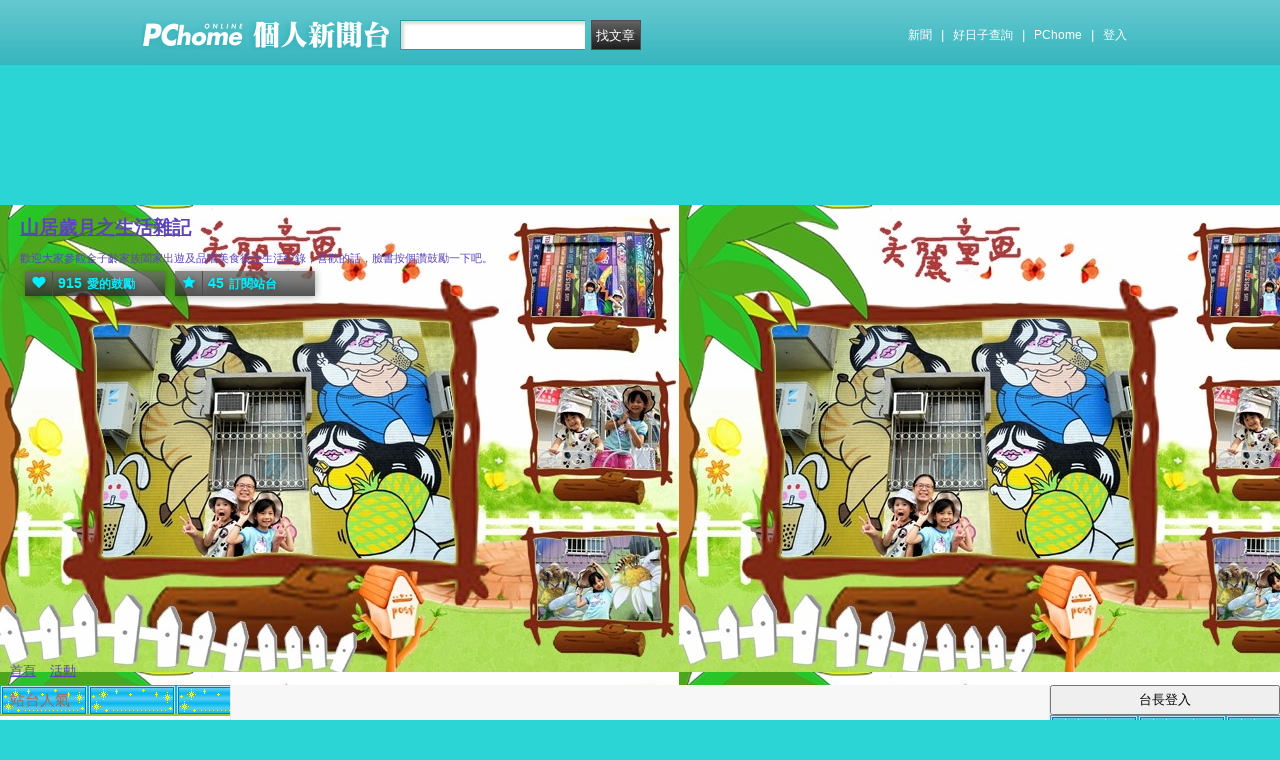

--- FILE ---
content_type: text/html; charset=UTF-8
request_url: https://mypaper.pchome.com.tw/mick1113/post/1381720367
body_size: 22563
content:
<!DOCTYPE html PUBLIC "-//W3C//DTD XHTML 1.0 Transitional//EN" "http://www.w3.org/TR/xhtml1/DTD/xhtml1-transitional.dtd">
<html>
<head>
<!-- Google Tag Manager -->
<script>(function(w,d,s,l,i){w[l]=w[l]||[];w[l].push({'gtm.start':
new Date().getTime(),event:'gtm.js'});var f=d.getElementsByTagName(s)[0],
j=d.createElement(s),dl=l!='dataLayer'?'&l='+l:'';j.async=true;j.src=
'https://www.googletagmanager.com/gtm.js?id='+i+dl;f.parentNode.insertBefore(j,f);
})(window,document,'script','dataLayer','GTM-TTXDX366');</script>
<!-- End Google Tag Manager -->

<script async src="https://pagead2.googlesyndication.com/pagead/js/adsbygoogle.js?client=ca-pub-1328697381140864" crossorigin="anonymous"></script>

<meta http-equiv="Content-Type" content="text/html; charset=utf-8"/>
<meta http-equiv="imagetoolbar" content="no"/>
<link rel="canonical" href="https://mypaper.pchome.com.tw/mick1113/post/1381720367">
<link rel="alternate" href="https://mypaper.m.pchome.com.tw/mick1113/post/1381720367">
<meta name="author" content="金子齡">
<meta name="description" content="">
<meta name="keywords" content="好玩,好拍,日式眷村聚落,勝利星村創意生活園區,屏東,青島街,市集">
<meta property="og:type"            content="article" />
<meta property="og:url"             content="https://mypaper.pchome.com.tw/mick1113/post/1381720367" />
<meta property="og:title"           content="好玩又好拍最美日式眷村聚落の『勝利星村創意生活園區』＠山居歲月之生活雜記｜PChome Online 個人新聞台" />
<meta property="og:description"    content="" />
<meta property="og:locale" content="zh_TW">
<meta property="og:site_name" content="山居歲月之生活雜記">
<meta itemprop="url" content="https://mypaper.pchome.com.tw/mick1113/post/1381720367">
<meta itemprop="name" content="好玩又好拍最美日式眷村聚落の『勝利星村創意生活園區』＠山居歲月之生活雜記｜PChome Online 個人新聞台">
<meta itemprop="">
<link href="https://www.pchome.com.tw/favicon.ico" rel="shortcut icon">
<link rel="alternate" type="application/rss+xml" title="RSS 2.0" href="http://mypaper.pchome.com.tw/mick1113/rss">

<link href="/css/font.css?ver=202306121712" rel="stylesheet" type="text/css" />
<link href="/css/dig_style.css?ver=202306121712" rel="stylesheet" type="text/css" />
<link href="/css/bar_style_new.css?ver=202306121712" rel="stylesheet" type="text/css">
<link href="/css/station_topstyle.css?ver=202306121712" rel="stylesheet" type="text/css">
<link href="/css/MapViewSP.css?ver=202306121712" rel="stylesheet" type="text/css">
<link href="/css/blog.css?ver=202306121712&lid=S2&id=mick1113&NEW_STYLE_FLAG=N" rel="stylesheet" type="text/css" /><script language="javascript"  src="/js/imgresize.js?20211209"></script>
<script language="javascript" src="/js/prototype.js"></script>
<script type="text/javascript" src="/js/effects.js"></script>

<script type="text/javascript" src="/js/func.js"></script>
<script type="text/javascript" src="/js/header.js"></script>
<script language="javascript"  src="/js/station.js?ver=202306121712"></script><script type="text/javascript" src="/js/jquery-3.7.1.min.js"></script>
<script type="text/javascript" src="/js/jquery-custom.js"></script>
<script type="text/javascript">
jQuery.noConflict();
</script>
<script type="text/javascript" src="/js/sta_function_click.js"></script><title>好玩又好拍最美日式眷村聚落の『勝利星村創意生活園區』＠山居歲月之生活雜記｜PChome Online 個人新聞台</title>
<script language="JavaScript" src="/js/getPhotoLatLngG.js"></script>
<link href="/css/Modules.css" rel="stylesheet" type="text/css" />
<script type="text/javascript">
reply_last_aid ='';
reply_last_html ='';
// 版主確定回應
function get_adm_reply(_aid,_rid)
{
    if(reply_last_aid!='')
    {
        if(confirm("有修改回應尚未送出,確認放棄?"))
        {
            cancel_adm_reply(_rid);
        }
    }

    var _url = window.location.href;
    reply_rid_last = _rid;
    reply_last_html = jQuery('#adm_reply_' + _rid).html();

    //////////
    jQuery.ajax({
        type: 'POST',
        url: _url,
        data: { type:'content',aid:_aid,rid:_rid },
        //dataType: 'json',
        dataType: 'html',
        error: function(xhr) {
            alert('網路忙碌，請稍後再試。');
            //Pause_num =0;
            //console.log( "ff");
            //console.log( xhr);
        },
        success: function(info) {
            //console.log( info);
            //console.log( jQuery('#adm_reply_' + _rid).removeClass( "comments-reply brk_h" ).addClass( "hostreply op").html() );
                jQuery('#adm_reply_' + _rid).removeClass( "comments-reply brk_h" ).addClass( "hostreply op").html(info);
        }
    });
    //////////
}

function cancel_adm_reply(_rid)
{
    if(reply_last_html !='' )
    {
        jQuery('#adm_reply_' + _rid).html(reply_last_html);
    }
}
</script>

<style type="text/css">

.aticeofopt .gtrepot{ float:right; display:block; width:70px; line-height:28px; background:#d5d5d5; font-size:13px; text-align:center; border-radius:2px; margin:0 0 10px 0; cursor:pointer;}

.aticeofopt{ overflow:hidden;}
.aticeofopt .gtrepot:hover{ text-decoration:none;}
.atictag{ clear:both;overflow:hidden;}
.atictag a{ text-decoration:none; font-size:16px;}
.atictag i{ display:block; float:left; color:#e5e5e5; background:#636363; line-height:26px; padding:2px 5px; margin:3px 3px 0 0; font-style:normal;}
.atictag a:hover i{ background:#bbbbbb;}
.atictag a:hover i b{ color:#2a2a2a;}
</style>
<script type="text/javascript">
jQuery(document).ready(function() {
    jQuery('a').on( "click", function() {
        if(jQuery(this).data('item') != undefined)
        {
            event_category = jQuery(this).data('item');
        }else{
            event_category = 'a_tag_' + jQuery(this).text();
        }

        // GTM 自訂事件
        dataLayer.push({
            event: "user_click",
            click_site: "/station/post.htm",
            click_label: event_category
        });
    });

});
</script>
</head>
<body onDragStart="return false" oncontextmenu="return false" onSelectStart="return false" style="-moz-user-select:none"  onload="ImgResize.ResizeAction();">
<!-- Google Tag Manager (noscript) -->
<noscript><iframe src="https://www.googletagmanager.com/ns.html?id=GTM-TTXDX366"
height="0" width="0" style="display:none;visibility:hidden"></iframe></noscript>
<!-- End Google Tag Manager (noscript) --><div id="pop-adult18" href="/pop_adult18.htm"></div>

    <!--Happy Hour-->
    <script language="javascript">
    pad_width=1400;
    pad_height=160;
    pad_customerId="PFBC20190424002";
    pad_positionId="PFBP202111160003S";
    </script>
    <script id="pcadscript" language="javascript" src="https://kdpic.pchome.com.tw/img/js/xpcadshow.js"></script>
    <div class="container topad"></div><!-- 2013 new topbar start-->
<div class="topbar2013" style="-moz-box-shadow:none;-webkit-box-shadow:none;box-shadow:none;">
  <!-- topbar start -->
  <div class="topbar">
      <div class="logoarea"><a href="https://www.pchome.com.tw/?utm_source=portalindex&utm_medium=mypaper_menu_index_logo&utm_campaign=pchome_mypaper_pclogo"><img src="/img/pchomestocklogoL.png"></a><a href="/"><img src="/img/pchomestocklogoR.png"></a></div>
    <div class="searchbar">
      <form id="search_mypaper" name="search" method="get" action="/index/search_mypaper/">
      <input id="nh_search_txt" type="text" name="keyword" class="s_txtarea" value="">
      <input type="button" name="submit" value="找文章" class="s_submit2" onclick="location.href = '/index/search_mypaper/?keyword=' + encodeURIComponent(document.getElementById('nh_search_txt').value);">
      </form>
    </div>
            <!-- 2020-12-22 更新 -->
            <div class="memberlogin">
                <div>
                    <a class="linktexteng" href="https://news.pchome.com.tw/">新聞</a><span>|</span>
                    <a class="linktexteng" id="menu_eventURL" href="https://shopping.pchome.com.tw/"></a><span>|</span>
                    <a class="linktexteng" href="https://www.pchome.com.tw/?utm_source=portalindex&utm_medium=mypaper_menu_portal&utm_campaign=pchome_mypaper_indexmenu">PChome</a><span>|</span>
                    <script>
                      jQuery.ajax({
                          url: "https://apis.pchome.com.tw/tools/api/index.php/getEventdata/mypaper/event",
                          type: "GET",
                          dataType:"json"
                      })
                      .done(function (data) {
                          if (!jQuery.isEmptyObject(data)) {
                              jQuery("#menu_eventURL").attr("href", data.url);
                              jQuery("#menu_eventURL").text(data.name)
                          }
                          else{
                              console.log('getEventdata is empty');
                          }
                      })
                      .fail(function (jqXHR, textStatus) {
                          console.log('getEventdata fail');
                      });
                    </script>
                    <a class='user fun_click' href="https://member.pchome.com.tw/login.html?ref=http%3A%2F%2Fmypaper.pchome.com.tw%2Fmick1113%2Fpost%2F1381720367" data-tagname='pubpage_1'>登入</a>                </div>
            </div>
            <!-- end 2020-12-22 更新 -->
  </div>
  <!-- topbar end -->
  <!-- topbarnav start -->
<script type="text/javascript">
jQuery(document).ready(function(){
  jQuery("#search_mypaper").on("submit",function() {
    // GTM 自訂事件
    dataLayer.push({
      event: "user_click",
      click_site: "/station/post.htm",
      click_label: "mypaper keyword search: " + jQuery("#nh_search_txt").val()
    });
  });

  jQuery(".s_submit2").on("click",function() {
    // GTM 自訂事件
    dataLayer.push({
      event: "user_click",
      click_site: "/station/post.htm",
      click_label: "mypaper keyword search btn: " + jQuery("#nh_search_txt").val()
    });
  });
});
</script>
  <!-- topbarnav end -->
</div>
<!-- 2013 new topbar end-->
<center style="padding:10px">
</center>
<script type="text/javascript">
    jQuery(document).ready(function(){
    });
</script>
            <style>
            .mst_box {
                width: 100%;
                padding: 15px 0;
            }
            </style>

            <center>
            <div class="mst_box">
            
                <!--99-->
                <script language="javascript">
                pad_width=728;
                pad_height=90;
                pad_customerId="PFBC20190424002";
                pad_positionId="PFBP201907150011C";
                </script>
                <script id="pcadscript" language="javascript" src="https://kdpic.pchome.com.tw/img/js/xpcadshow.js"></script>
            
            </div>
            </center>
                <!--container1-->
    <div id="container1">
    <!--container2 start-->
        <div id="container2">
            <script language="javascript">
                jQuery("#mastheadhere").on("DOMNodeInserted DOMNodeRemoved",function(event)
                {
                    if(event.type == 'DOMNodeInserted')
                    {
                        jQuery("#mst_box").show();
                    }

                    if(event.type == 'DOMNodeRemoved')
                    {
                        jQuery("#mst_box").hide();
                    }
                    //alert(event.type);
                });

                function check_ad_init()
                {
                    var mst_box_DP = jQuery("#mst_box").css('display');

                    if(jQuery("#mastheadhere").length >0)
                    {
                        var mastheadhere_html_len = jQuery("#mastheadhere").html().length;
                        if(mastheadhere_html_len <1)
                        {
                            if( mst_box_DP!='none' )
                            {
                                jQuery("#mst_box").hide();
                            }
                        }
                    }
                }
                check_ad_init();
            </script>
            <!-- banner 開始-->
            
<style>

/*--------20131216 notice---------------------------------*/
.service1 .notice{position:relative}
.service1 .notice span{color:#FFF;position:absolute;right:-20px;top:-2px;padding:1px 5px;border-radius:15px;background-color:#FF3F3F;font-size: 11px;line-height:15px}
/* -----------------------------------------*/

#content-cato .lf{float:left;width:100px}
#content-cato .rf{font-size:12px;line-height:18px}
#content-cato .atit{font-size:15px;font-weight:bold;}
#content-cato .date{font-size:11px;color:#dfbd6c;}
#content-cato .pusblgr{ margin:0; padding:0; line-height:24px; display:block; height:24px;text-overflow: ellipsis;-o-text-overflow: ellipsis;white-space: nowrap; overflow:hidden; }
#content-cato .rsart{ position:absolute; bottom:10px; right:10px; width:70px;}

.histnavi{display:block;padding:10px 0px;margin:0px}
.histnavi li {display:inline;line-height:25px}
.histnavi li a{background:#dedede;margin:0px 3px;padding:10px;color:#000;text-decoration:none}
.histnavi li a:hover{background:#aeadad;color:#FFF}
.histnavi li.tgon{background:#fff;margin:0px 3px;padding:10px;color:#000;font-weight:bold}
.histnavi li.notice span{color:#FFF;position:absolute;right:-10px;padding:1px 5px;border-radius:15px;background-color:#FF3F3F;font-size: 11px;line-height:15px}
.histnavi li.notice{position:relative}

#ppage-title {height: auto;}

.pusblgr img{ float:left; margin:3px 5px 0 0;}
.pusblgr a{ font-weight:bold;}
    </style>
<div id="banner">
    <div id="pageheader">

        <h1>
            <a href="/mick1113" class="fun_click" data-tagname="blog_1">山居歲月之生活雜記</a>
            <span class="description">歡迎大家參觀金子齡家族闔家出遊及品嚐美食後之生活紀錄，喜歡的話，臉書按個讚鼓勵一下吧。</span>
    
                <script language="javascript" src="/js/panel.js"></script>
                <div class="likopt">
                    <i class="fun_click" onclick="station_point_add();"><span class="ic-hart"></span><b>915</b>愛的鼓勵</i>
                    <i onclick="alert('請先登入會員~');"><span class="ic-start"></span><b>45</b>訂閱站台</i>
                </div>
               </h1>    </div>
    <div id="description2">
        <div class="service">
            <div class="service1">
                <ul class="serviceList">
                    
                        <li class="flx1"><a href="/mick1113" class="fun_click" data-tagname="blog_9">首頁</a></li>
                        
                    <li class="flx1"><a href="/mick1113/newact/" class="fun_click" data-tagname="blog_19">活動</a></li>
                                        </ul>
            </div>
        </div>
    </div>
<!-- ssssssssssssssssss -->
</div>

<!--banner end-->            <!-- banner 結束-->

            <div id="main2">
                <!--AD 20111007-->
                                <!--AD 20111007-->
                <form name="ttimes" method="post">
                <div id="content">
                    <!--blog 開始-->
                    <div class="blog">
                        

                        <div class="date">
                            <div class="datediv">
                            
2023-11-19 08:48:03| 人氣680| 回應0
| <a href="/mick1113/post/1381711803">上一篇</a>
| <a href="/mick1113/post/1381724111">下一篇</a>
                            </div>
                        </div>
                                                     <!-- start of blogbody -->
                        <div class="blogbody">
                            <!-- start of blogbody2 -->
                            <div class="blogbody2">
                                <!-- start of articletext -->
                                <div class="articletext">
                        <a name="1381720367"></a>
                                    <h3 class="title brk_h">
好玩又好拍最美日式眷村聚落の『勝利星村創意生活園區』
</h3>

                                                <div class="sharbtn">
                                                    <u class="recommend_on">推薦<span>
                                                    2
                                                    </span></u>
                                                    <u class="collect_on">收藏<span>
                                                    0
                                                    </span></u>
                                                    <u class="forward_on">轉貼<span>0</span></u>
                                                    <u onclick="add_mypage_subscribe('mick1113');"><span class="ic-start"></span>訂閱站台</u>
                                                    <a href="javascript:void((function(){ window.open('http://www.facebook.com/sharer/sharer.php?u=http://mypaper.pchome.com.tw/mick1113/post/1381720367') })());"><i class="shrfb ic-fb"></i></a>
                                                </div>

                                <script type="text/javascript">
                                var article_id =1381720367;

                                var filterResolve_1 = function() {
                                    var THAT = jQuery(this);
                                    THAT.find('span').text('1');
                                    THAT.addClass('on');

                                    setTimeout(function() {
                                        collect_add('mick1113','1381720367','')
                                    }, 1000);
                                };

                                var filterResolve_2 = function() {
                                    var THAT = jQuery(this);
                                    THAT.find('span').html('3');
                                    THAT.addClass('on');

                                    setTimeout(function() {
                                        recommend_add('mick1113','1381720367','')
                                    }, 1000);
                                };

                                jQuery( ".collect_on" ).on( "click", filterResolve_1 );
                                jQuery( ".recommend_on" ).on( "click", filterResolve_2 );
                                jQuery(document).ready(function() {
                                    jQuery(".forward_on").click(function() {
                                        document.location.href = 'https://member.pchome.com.tw/login.html?ref=http%3A%2F%2Fmypaper.pchome.com.tw%2Fmick1113%2Fpost%2F1381720367';
                                    });
                                    });
                                </script>

                                <div class="innertext brk_h" id="imageSection1">
                                        <!-- content S -->
                                        <p>
                                <font style="font-size:18pt"  ><p><strong><span style="font-size: 10.0pt; font-family: 'Adobe 繁黑體 Std B','sans-serif'; mso-bidi-font-family: 'Times New Roman'; mso-bidi-theme-font: minor-bidi; color: #0d0d0d; mso-themecolor: text1; mso-themetint: 242; mso-ansi-language: EN-US; mso-fareast-language: ZH-TW; mso-bidi-language: AR-SA;">說到日式宿舍群，這幾年在台灣很多縣市也都有在重新整修及經營，而這一次要造訪的是全台最大眷村改建的文創園區「勝利星村創意生活園區」，該園區位於屏東車站附近，走路就能到，周邊也都有路邊停車位可以停放，不管是搭車或是自行開車來，都很方便，當天在「</span></strong><span lang="EN-US" style="font-size: 12pt; font-family: Calibri, 'sans-serif';"><a href="https://mypaper.pchome.com.tw/mick1113/post/1381496782"><strong><span lang="EN-US" style="font-size: 10.0pt; font-family: 'Adobe 繁黑體 Std B','sans-serif'; color: #6600ff;">蘭州街特色公園</span></strong></a></span><strong><span style="font-size: 10.0pt; font-family: 'Adobe 繁黑體 Std B','sans-serif'; mso-bidi-font-family: 'Times New Roman'; mso-bidi-theme-font: minor-bidi; color: #0d0d0d; mso-themecolor: text1; mso-themetint: 242; mso-ansi-language: EN-US; mso-fareast-language: ZH-TW; mso-bidi-language: AR-SA;">」玩了一下子之後，才走路到這邊參觀。</span></strong><strong><span style="font-size: 10.0pt; font-family: 'Adobe 繁黑體 Std B','sans-serif'; mso-bidi-font-family: 'Times New Roman'; mso-bidi-theme-font: minor-bidi; color: #0d0d0d; mso-themecolor: text1; mso-themetint: 242; mso-ansi-language: EN-US; mso-fareast-language: ZH-TW; mso-bidi-language: AR-SA;"><img border="0" src="https://photox.pchome.com.tw/s19/mick1113/1273/170035356047/" /></span></strong></p>
<p><strong><span style="font-size: 10.0pt; font-family: 'Adobe 繁黑體 Std B','sans-serif'; mso-bidi-font-family: 'Times New Roman'; mso-bidi-theme-font: minor-bidi; color: #0d0d0d; mso-themecolor: text1; mso-themetint: 242; mso-ansi-language: EN-US; mso-fareast-language: ZH-TW; mso-bidi-language: AR-SA;">「勝利星村創意生活園區」的範圍很大，主要有勝利新村與崇仁眷村成功區，以屏東市中山路、青島街路口周圍地區為主，園區為「無圍牆園區」，共有<span lang="EN-US">67</span>棟歷史建築，於<span lang="EN-US">2007</span>年登錄為歷史建築而得以保存，並於<span lang="EN-US">2018</span>年正式命名為「勝利星村創意生活園區」，融合文創元素打造新式眷村體驗基地，園區內進駐很多間餐廳和文創商店，周邊也有特色餐廳與咖啡館、親子餐廳、復古柑仔店、乖乖故事館等。</span></strong><strong><span style="font-size: 10.0pt; font-family: 'Adobe 繁黑體 Std B','sans-serif'; mso-bidi-font-family: 'Times New Roman'; mso-bidi-theme-font: minor-bidi; color: #0d0d0d; mso-themecolor: text1; mso-themetint: 242; mso-ansi-language: EN-US; mso-fareast-language: ZH-TW; mso-bidi-language: AR-SA;"><img border="0" src="https://photox.pchome.com.tw/s19/mick1113/1273/170035359134/" /></span></strong></p>
<p><strong><span style="font-size: 10.0pt; font-family: 'Adobe 繁黑體 Std B','sans-serif'; mso-bidi-font-family: 'Times New Roman'; mso-bidi-theme-font: minor-bidi; color: #0d0d0d; mso-themecolor: text1; mso-themetint: 242; mso-ansi-language: EN-US; mso-fareast-language: ZH-TW; mso-bidi-language: AR-SA;">趁著開始參觀前，來跟路口前很像變形金剛的一個裝置藝術合照一下。</span></strong><strong><span style="font-size: 10.0pt; font-family: 'Adobe 繁黑體 Std B','sans-serif'; mso-bidi-font-family: 'Times New Roman'; mso-bidi-theme-font: minor-bidi; color: #0d0d0d; mso-themecolor: text1; mso-themetint: 242; mso-ansi-language: EN-US; mso-fareast-language: ZH-TW; mso-bidi-language: AR-SA;"><img border="0" src="https://photox.pchome.com.tw/s19/mick1113/1273/170035361942/" /></span></strong></p>
<p><strong><span style="font-size: 10.0pt; font-family: 'Adobe 繁黑體 Std B','sans-serif'; mso-bidi-font-family: 'Times New Roman'; mso-bidi-theme-font: minor-bidi; color: #0d0d0d; mso-themecolor: text1; mso-themetint: 242; mso-ansi-language: EN-US; mso-fareast-language: ZH-TW; mso-bidi-language: AR-SA;">在人行道的旁邊也有用紅磚堆砌的石椅，看起來就很有味道，遊客走累的話，可以稍作休息。</span></strong><strong><span style="font-size: 10.0pt; font-family: 'Adobe 繁黑體 Std B','sans-serif'; mso-bidi-font-family: 'Times New Roman'; mso-bidi-theme-font: minor-bidi; color: #0d0d0d; mso-themecolor: text1; mso-themetint: 242; mso-ansi-language: EN-US; mso-fareast-language: ZH-TW; mso-bidi-language: AR-SA;"><img border="0" src="https://photox.pchome.com.tw/s19/mick1113/1273/170035367925/" /></span></strong></p>
<p><strong><span style="font-size: 10.0pt; font-family: 'Adobe 繁黑體 Std B','sans-serif'; mso-bidi-font-family: 'Times New Roman'; mso-bidi-theme-font: minor-bidi; color: #0d0d0d; mso-themecolor: text1; mso-themetint: 242; mso-ansi-language: EN-US; mso-fareast-language: ZH-TW; mso-bidi-language: AR-SA;">另外一邊是「勝利星村站」的公車亭，搭車的遊客，搭乘屏東客運也是可以到達的，公車亭旁邊及上面也有一些藝術裝置。</span></strong><strong><span style="font-size: 10.0pt; font-family: 'Adobe 繁黑體 Std B','sans-serif'; mso-bidi-font-family: 'Times New Roman'; mso-bidi-theme-font: minor-bidi; color: #0d0d0d; mso-themecolor: text1; mso-themetint: 242; mso-ansi-language: EN-US; mso-fareast-language: ZH-TW; mso-bidi-language: AR-SA;"><img border="0" src="https://photox.pchome.com.tw/s19/mick1113/1273/170035371181/" /></span></strong></p>
<p><strong><span style="font-size: 10.0pt; font-family: 'Adobe 繁黑體 Std B','sans-serif'; mso-bidi-font-family: 'Times New Roman'; mso-bidi-theme-font: minor-bidi; color: #0d0d0d; mso-themecolor: text1; mso-themetint: 242; mso-ansi-language: EN-US; mso-fareast-language: ZH-TW; mso-bidi-language: AR-SA;">「將軍之屋」，位於青島街<span lang="EN-US">106</span>號，原為歷任陸軍官校校長的眷舍，最高紀錄曾有<span lang="EN-US">30</span>多位將軍居住過此，因而得名，整棟建築承襲日式木造風格，磚造基底，鋪設黑瓦斜屋頂，外牆還有裙帶式雨淋板設計，非常有日式風味，現作為旅遊服務中心，並提供有關「勝利星村創意生活園區」各類型的資訊。</span></strong><strong><span style="font-size: 10.0pt; font-family: 'Adobe 繁黑體 Std B','sans-serif'; mso-bidi-font-family: 'Times New Roman'; mso-bidi-theme-font: minor-bidi; color: #0d0d0d; mso-themecolor: text1; mso-themetint: 242; mso-ansi-language: EN-US; mso-fareast-language: ZH-TW; mso-bidi-language: AR-SA;"><img border="0" src="https://photox.pchome.com.tw/s19/mick1113/1273/170035373781/" /></span></strong></p>
<p><strong><span style="font-size: 10.0pt; font-family: 'Adobe 繁黑體 Std B','sans-serif'; mso-bidi-font-family: 'Times New Roman'; mso-bidi-theme-font: minor-bidi; color: #0d0d0d; mso-themecolor: text1; mso-themetint: 242; mso-ansi-language: EN-US; mso-fareast-language: ZH-TW; mso-bidi-language: AR-SA;">後方還有一個小小的防空洞可以拍拍照。</span></strong><strong><span style="font-size: 10.0pt; font-family: 'Adobe 繁黑體 Std B','sans-serif'; mso-bidi-font-family: 'Times New Roman'; mso-bidi-theme-font: minor-bidi; color: #0d0d0d; mso-themecolor: text1; mso-themetint: 242; mso-ansi-language: EN-US; mso-fareast-language: ZH-TW; mso-bidi-language: AR-SA;"><img border="0" src="https://photox.pchome.com.tw/s19/mick1113/1273/170035376932/" /></span></strong></p>
<p><strong><span style="font-size: 10.0pt; font-family: 'Adobe 繁黑體 Std B','sans-serif'; mso-bidi-font-family: 'Times New Roman'; mso-bidi-theme-font: minor-bidi; color: #0d0d0d; mso-themecolor: text1; mso-themetint: 242; mso-ansi-language: EN-US; mso-fareast-language: ZH-TW; mso-bidi-language: AR-SA;">走進勝利星村，整個園區很寬敞舒適，走起來很舒服，園區是棋盤式設計的眷村聚落，遊客可沿著街廓步道輕鬆的漫步閒逛，在這裡可以看見完整的日式風味建築，遊客可以好好感受一下停留在老時光的那份情懷，無論是白天或夜晚來到勝利星村，都能擁有非常美好的體驗。</span></strong><strong><span style="font-size: 10.0pt; font-family: 'Adobe 繁黑體 Std B','sans-serif'; mso-bidi-font-family: 'Times New Roman'; mso-bidi-theme-font: minor-bidi; color: #0d0d0d; mso-themecolor: text1; mso-themetint: 242; mso-ansi-language: EN-US; mso-fareast-language: ZH-TW; mso-bidi-language: AR-SA;"><img border="0" src="https://photox.pchome.com.tw/s19/mick1113/1273/170035379685/" /></span></strong></p>
<p><strong><span style="font-size: 10.0pt; font-family: 'Adobe 繁黑體 Std B','sans-serif'; mso-bidi-font-family: 'Times New Roman'; mso-bidi-theme-font: minor-bidi; color: #0d0d0d; mso-themecolor: text1; mso-themetint: 242; mso-ansi-language: EN-US; mso-fareast-language: ZH-TW; mso-bidi-language: AR-SA;">在眷村裡的房舍整理的很整潔，每一間都充滿著生活與藝術的味道。</span></strong><strong><span style="font-size: 10.0pt; font-family: 'Adobe 繁黑體 Std B','sans-serif'; mso-bidi-font-family: 'Times New Roman'; mso-bidi-theme-font: minor-bidi; color: #0d0d0d; mso-themecolor: text1; mso-themetint: 242; mso-ansi-language: EN-US; mso-fareast-language: ZH-TW; mso-bidi-language: AR-SA;"><img border="0" src="https://photox.pchome.com.tw/s19/mick1113/1273/170035382846/" /></span></strong></p>
<p><strong><span style="font-size: 10.0pt; font-family: 'Adobe 繁黑體 Std B','sans-serif'; mso-bidi-font-family: 'Times New Roman'; mso-bidi-theme-font: minor-bidi; color: #0d0d0d; mso-themecolor: text1; mso-themetint: 242; mso-ansi-language: EN-US; mso-fareast-language: ZH-TW; mso-bidi-language: AR-SA;">「伊斯坦堡市集」，販售土耳其當地進口傳統手工藝品、服飾、飾品、陶瓷、燈飾專賣店等，所有的飾品色彩繽紛耀眼，風格非常強烈。</span></strong><strong><span style="font-size: 10.0pt; font-family: 'Adobe 繁黑體 Std B','sans-serif'; mso-bidi-font-family: 'Times New Roman'; mso-bidi-theme-font: minor-bidi; color: #0d0d0d; mso-themecolor: text1; mso-themetint: 242; mso-ansi-language: EN-US; mso-fareast-language: ZH-TW; mso-bidi-language: AR-SA;"><img border="0" src="https://photox.pchome.com.tw/s19/mick1113/1273/170035385866/" /></span></strong></p>
<p><strong><span style="font-size: 10.0pt; font-family: 'Adobe 繁黑體 Std B','sans-serif'; mso-bidi-font-family: 'Times New Roman'; mso-bidi-theme-font: minor-bidi; color: #0d0d0d; mso-themecolor: text1; mso-themetint: 242; mso-ansi-language: EN-US; mso-fareast-language: ZH-TW; mso-bidi-language: AR-SA;">店家外頭也有擺放帶有異國風的桌、椅，讓參觀者可以休息或拍照。</span></strong><strong><span style="font-size: 10.0pt; font-family: 'Adobe 繁黑體 Std B','sans-serif'; mso-bidi-font-family: 'Times New Roman'; mso-bidi-theme-font: minor-bidi; color: #0d0d0d; mso-themecolor: text1; mso-themetint: 242; mso-ansi-language: EN-US; mso-fareast-language: ZH-TW; mso-bidi-language: AR-SA;"><img border="0" src="https://photox.pchome.com.tw/s19/mick1113/1273/170035387972/" /></span></strong></p>
<p><strong><span style="font-size: 10.0pt; font-family: 'Adobe 繁黑體 Std B','sans-serif'; mso-bidi-font-family: 'Times New Roman'; mso-bidi-theme-font: minor-bidi; color: #0d0d0d; mso-themecolor: text1; mso-themetint: 242; mso-ansi-language: EN-US; mso-fareast-language: ZH-TW; mso-bidi-language: AR-SA;">旁邊是漂亮的九重葛，很適合拍照取景的好地方。</span></strong><strong><span style="font-size: 10.0pt; font-family: 'Adobe 繁黑體 Std B','sans-serif'; mso-bidi-font-family: 'Times New Roman'; mso-bidi-theme-font: minor-bidi; color: #0d0d0d; mso-themecolor: text1; mso-themetint: 242; mso-ansi-language: EN-US; mso-fareast-language: ZH-TW; mso-bidi-language: AR-SA;"><img border="0" src="https://photox.pchome.com.tw/s19/mick1113/1273/170035390778/" /></span></strong></p>
<p><strong><span style="font-size: 10.0pt; font-family: 'Adobe 繁黑體 Std B','sans-serif'; mso-bidi-font-family: 'Times New Roman'; mso-bidi-theme-font: minor-bidi; color: #0d0d0d; mso-themecolor: text1; mso-themetint: 242; mso-ansi-language: EN-US; mso-fareast-language: ZH-TW; mso-bidi-language: AR-SA;">對面的紅磚牆上彩繪一些可愛的藝術創作，遊客可以跟作品互動一下。</span></strong><strong><span style="font-size: 10.0pt; font-family: 'Adobe 繁黑體 Std B','sans-serif'; mso-bidi-font-family: 'Times New Roman'; mso-bidi-theme-font: minor-bidi; color: #0d0d0d; mso-themecolor: text1; mso-themetint: 242; mso-ansi-language: EN-US; mso-fareast-language: ZH-TW; mso-bidi-language: AR-SA;"><img border="0" src="https://photox.pchome.com.tw/s19/mick1113/1273/170035393638/" /></span></strong></p>
<p><strong><span style="font-size: 10.0pt; font-family: 'Adobe 繁黑體 Std B','sans-serif'; mso-bidi-font-family: 'Times New Roman'; mso-bidi-theme-font: minor-bidi; color: #0d0d0d; mso-themecolor: text1; mso-themetint: 242; mso-ansi-language: EN-US; mso-fareast-language: ZH-TW; mso-bidi-language: AR-SA;">「勝利星村」還有個知名的「貓巷」，據估計園區內約有<span lang="EN-US">30</span>隻貓，成為另類特色，縣府還以貓為主角發表了一本「勝利貓日子」繪本。</span></strong><strong><span style="font-size: 10.0pt; font-family: 'Adobe 繁黑體 Std B','sans-serif'; mso-bidi-font-family: 'Times New Roman'; mso-bidi-theme-font: minor-bidi; color: #0d0d0d; mso-themecolor: text1; mso-themetint: 242; mso-ansi-language: EN-US; mso-fareast-language: ZH-TW; mso-bidi-language: AR-SA;"><img border="0" src="https://photox.pchome.com.tw/s19/mick1113/1273/170035396064/" /></span></strong></p>
<p><strong><span style="font-size: 10.0pt; font-family: 'Adobe 繁黑體 Std B','sans-serif'; mso-bidi-font-family: 'Times New Roman'; mso-bidi-theme-font: minor-bidi; color: #0d0d0d; mso-themecolor: text1; mso-themetint: 242; mso-ansi-language: EN-US; mso-fareast-language: ZH-TW; mso-bidi-language: AR-SA;">哇<span lang="EN-US">~~</span>看到許多隻貓咪，姊弟倆和抓一隻貓咪來合照。</span></strong><strong><span style="font-size: 10.0pt; font-family: 'Adobe 繁黑體 Std B','sans-serif'; mso-bidi-font-family: 'Times New Roman'; mso-bidi-theme-font: minor-bidi; color: #0d0d0d; mso-themecolor: text1; mso-themetint: 242; mso-ansi-language: EN-US; mso-fareast-language: ZH-TW; mso-bidi-language: AR-SA;"><img border="0" src="https://photox.pchome.com.tw/s19/mick1113/1273/170035399363/" /></span></strong></p>
<p><strong><span lang="JA" style="font-size: 10.0pt; font-family: 'Adobe 繁黑體 Std B','sans-serif'; mso-bidi-font-family: 'Times New Roman'; mso-bidi-theme-font: minor-bidi; color: #0d0d0d; mso-themecolor: text1; mso-themetint: 242; mso-ansi-language: EN-US; mso-fareast-language: JA; mso-bidi-language: AR-SA;">「好運水水&middot;和服のぞみ屋」，是勝利星村唯一有租借和服的商店，從和服著裝、造型編髮、日系彩妝、寫真攝影，通通都有專屬化妝師及攝影師服務，而且體驗皆包含髮型、腰封、草履或木屐，庭院擺放一台人力車，穿著和服搭乘應該很有味道，不過要有租賃服飾才可以進去拍照。</span></strong><strong><span lang="JA" style="font-size: 10.0pt; font-family: 'Adobe 繁黑體 Std B','sans-serif'; mso-bidi-font-family: 'Times New Roman'; mso-bidi-theme-font: minor-bidi; color: #0d0d0d; mso-themecolor: text1; mso-themetint: 242; mso-ansi-language: EN-US; mso-fareast-language: JA; mso-bidi-language: AR-SA;"><img border="0" src="https://photox.pchome.com.tw/s19/mick1113/1273/170035403356/" /></span></strong></p>
<p><strong><span style="font-size: 10.0pt; font-family: 'Adobe 繁黑體 Std B','sans-serif'; mso-bidi-font-family: 'Times New Roman'; mso-bidi-theme-font: minor-bidi; color: #0d0d0d; mso-themecolor: text1; mso-themetint: 242; mso-ansi-language: EN-US; mso-fareast-language: ZH-TW; mso-bidi-language: AR-SA;">旁邊是一大塊草地，草地上也有許多日式風的藝術裝置，讓和服體驗的遊客可以拍照留念。</span></strong><strong><span style="font-size: 10.0pt; font-family: 'Adobe 繁黑體 Std B','sans-serif'; mso-bidi-font-family: 'Times New Roman'; mso-bidi-theme-font: minor-bidi; color: #0d0d0d; mso-themecolor: text1; mso-themetint: 242; mso-ansi-language: EN-US; mso-fareast-language: ZH-TW; mso-bidi-language: AR-SA;"><img border="0" src="https://photox.pchome.com.tw/s19/mick1113/1273/170035406381/" /></span></strong></p>
<p><strong><span style="font-size: 10.0pt; font-family: 'Adobe 繁黑體 Std B','sans-serif'; mso-bidi-font-family: 'Times New Roman'; mso-bidi-theme-font: minor-bidi; color: #0d0d0d; mso-themecolor: text1; mso-themetint: 242; mso-ansi-language: EN-US; mso-fareast-language: ZH-TW; mso-bidi-language: AR-SA;">「本革工坊<span lang="EN-US"> L.I.S</span>」，早期在屏東市學生街巷口小攤販起家，現在位於永勝巷<span lang="EN-US">4</span>號，除了販售老闆牛皮、職柔皮手作皮革包款、客訂製包款、皮革小物、眼鏡盒，還有<span lang="EN-US">DIY</span>課程。</span></strong><strong><span style="font-size: 10.0pt; font-family: 'Adobe 繁黑體 Std B','sans-serif'; mso-bidi-font-family: 'Times New Roman'; mso-bidi-theme-font: minor-bidi; color: #0d0d0d; mso-themecolor: text1; mso-themetint: 242; mso-ansi-language: EN-US; mso-fareast-language: ZH-TW; mso-bidi-language: AR-SA;"><img border="0" src="https://photox.pchome.com.tw/s19/mick1113/1273/170035408951/" /></span></strong></p>
<p><strong><span style="font-size: 10.0pt; font-family: 'Adobe 繁黑體 Std B','sans-serif'; mso-bidi-font-family: 'Times New Roman'; mso-bidi-theme-font: minor-bidi; color: #0d0d0d; mso-themecolor: text1; mso-themetint: 242; mso-ansi-language: EN-US; mso-fareast-language: ZH-TW; mso-bidi-language: AR-SA;">外面庭院打造的十分工業文青風，油桶做的盪鞦韆座椅，也非常好拍照。</span></strong><strong><span style="font-size: 10.0pt; font-family: 'Adobe 繁黑體 Std B','sans-serif'; mso-bidi-font-family: 'Times New Roman'; mso-bidi-theme-font: minor-bidi; color: #0d0d0d; mso-themecolor: text1; mso-themetint: 242; mso-ansi-language: EN-US; mso-fareast-language: ZH-TW; mso-bidi-language: AR-SA;"><img border="0" src="https://photox.pchome.com.tw/s19/mick1113/1273/170035411310/" /></span></strong></p>
<p><strong><span style="font-size: 10.0pt; font-family: 'Adobe 繁黑體 Std B','sans-serif'; mso-bidi-font-family: 'Times New Roman'; mso-bidi-theme-font: minor-bidi; color: #0d0d0d; mso-themecolor: text1; mso-themetint: 242; mso-ansi-language: EN-US; mso-fareast-language: ZH-TW; mso-bidi-language: AR-SA;">沿路都可以看到綠色植栽，讓人覺得很舒服，也有很漂亮的花朵，適合拍照。</span></strong><strong><span style="font-size: 10.0pt; font-family: 'Adobe 繁黑體 Std B','sans-serif'; mso-bidi-font-family: 'Times New Roman'; mso-bidi-theme-font: minor-bidi; color: #0d0d0d; mso-themecolor: text1; mso-themetint: 242; mso-ansi-language: EN-US; mso-fareast-language: ZH-TW; mso-bidi-language: AR-SA;"><img border="0" src="https://photox.pchome.com.tw/s19/mick1113/1273/170035413544/" /></span></strong></p>
<p><strong><span style="font-size: 10.0pt; font-family: 'Adobe 繁黑體 Std B','sans-serif'; mso-bidi-font-family: 'Times New Roman'; mso-bidi-theme-font: minor-bidi; color: #0d0d0d; mso-themecolor: text1; mso-themetint: 242; mso-ansi-language: EN-US; mso-fareast-language: ZH-TW; mso-bidi-language: AR-SA;">園區裡還有這個可愛的屏東小男孩公仔，每個表情都不同，藏在園區的各個區域，可以找找看窩。</span></strong><strong><span style="font-size: 10.0pt; font-family: 'Adobe 繁黑體 Std B','sans-serif'; mso-bidi-font-family: 'Times New Roman'; mso-bidi-theme-font: minor-bidi; color: #0d0d0d; mso-themecolor: text1; mso-themetint: 242; mso-ansi-language: EN-US; mso-fareast-language: ZH-TW; mso-bidi-language: AR-SA;"><img border="0" src="https://photox.pchome.com.tw/s19/mick1113/1273/170035416639/" /></span></strong></p>
<p><strong><span style="font-size: 10.0pt; font-family: 'Adobe 繁黑體 Std B','sans-serif'; mso-bidi-font-family: 'Times New Roman'; mso-bidi-theme-font: minor-bidi; color: #0d0d0d; mso-themecolor: text1; mso-themetint: 242; mso-ansi-language: EN-US; mso-fareast-language: ZH-TW; mso-bidi-language: AR-SA;">在路邊的圍牆上也發現一些彩繪或浮雕裝飾，那些都是融入在地文化特色的藝術呈現。</span></strong><strong><span style="font-size: 10.0pt; font-family: 'Adobe 繁黑體 Std B','sans-serif'; mso-bidi-font-family: 'Times New Roman'; mso-bidi-theme-font: minor-bidi; color: #0d0d0d; mso-themecolor: text1; mso-themetint: 242; mso-ansi-language: EN-US; mso-fareast-language: ZH-TW; mso-bidi-language: AR-SA;"><img border="0" src="https://photox.pchome.com.tw/s19/mick1113/1273/170035419510/" /></span></strong></p>
<p><strong><span style="font-size: 10.0pt; font-family: 'Adobe 繁黑體 Std B','sans-serif'; mso-bidi-font-family: 'Times New Roman'; mso-bidi-theme-font: minor-bidi; color: #0d0d0d; mso-themecolor: text1; mso-themetint: 242; mso-ansi-language: EN-US; mso-fareast-language: ZH-TW; mso-bidi-language: AR-SA;">「有。好樹」，外觀看起來跟一般住家沒兩樣，裡面也有人居住，而比較吸引人的是，屋子旁的一整片綠色植物，彷彿是一座樹屋的感覺。</span></strong><strong><span style="font-size: 10.0pt; font-family: 'Adobe 繁黑體 Std B','sans-serif'; mso-bidi-font-family: 'Times New Roman'; mso-bidi-theme-font: minor-bidi; color: #0d0d0d; mso-themecolor: text1; mso-themetint: 242; mso-ansi-language: EN-US; mso-fareast-language: ZH-TW; mso-bidi-language: AR-SA;"><img border="0" src="https://photox.pchome.com.tw/s19/mick1113/1273/170035421990/" /></span></strong></p>
<p><strong><span style="font-size: 10.0pt; font-family: 'Adobe 繁黑體 Std B','sans-serif'; mso-bidi-font-family: 'Times New Roman'; mso-bidi-theme-font: minor-bidi; color: #0d0d0d; mso-themecolor: text1; mso-themetint: 242; mso-ansi-language: EN-US; mso-fareast-language: ZH-TW; mso-bidi-language: AR-SA;">當天原本站在外頭拍照，後來在住家主人熱情邀請下，走進屋子拍照。</span></strong><strong><span style="font-size: 10.0pt; font-family: 'Adobe 繁黑體 Std B','sans-serif'; mso-bidi-font-family: 'Times New Roman'; mso-bidi-theme-font: minor-bidi; color: #0d0d0d; mso-themecolor: text1; mso-themetint: 242; mso-ansi-language: EN-US; mso-fareast-language: ZH-TW; mso-bidi-language: AR-SA;"><img border="0" src="https://photox.pchome.com.tw/s19/mick1113/1273/170035424615/" /></span></strong></p>
<p><strong><span style="font-size: 10.0pt; font-family: 'Adobe 繁黑體 Std B','sans-serif'; mso-bidi-font-family: 'Times New Roman'; mso-bidi-theme-font: minor-bidi; color: #0d0d0d; mso-themecolor: text1; mso-themetint: 242; mso-ansi-language: EN-US; mso-fareast-language: ZH-TW; mso-bidi-language: AR-SA;">旁邊的通道是一整排的綠色植栽，看起來就很舒服，很適合拍照去景的好地方。</span></strong><strong><span style="font-size: 10.0pt; font-family: 'Adobe 繁黑體 Std B','sans-serif'; mso-bidi-font-family: 'Times New Roman'; mso-bidi-theme-font: minor-bidi; color: #0d0d0d; mso-themecolor: text1; mso-themetint: 242; mso-ansi-language: EN-US; mso-fareast-language: ZH-TW; mso-bidi-language: AR-SA;"><img border="0" src="https://photox.pchome.com.tw/s19/mick1113/1273/170035428013/" /></span></strong></p>
<p><strong><span style="font-size: 10.0pt; font-family: 'Adobe 繁黑體 Std B','sans-serif'; mso-bidi-font-family: 'Times New Roman'; mso-bidi-theme-font: minor-bidi; color: #0d0d0d; mso-themecolor: text1; mso-themetint: 242; mso-ansi-language: EN-US; mso-fareast-language: ZH-TW; mso-bidi-language: AR-SA;">紅磚牆上，也有藝術創作，姊弟倆也一起來合照。</span></strong><strong><span style="font-size: 10.0pt; font-family: 'Adobe 繁黑體 Std B','sans-serif'; mso-bidi-font-family: 'Times New Roman'; mso-bidi-theme-font: minor-bidi; color: #0d0d0d; mso-themecolor: text1; mso-themetint: 242; mso-ansi-language: EN-US; mso-fareast-language: ZH-TW; mso-bidi-language: AR-SA;"><img border="0" src="https://photox.pchome.com.tw/s19/mick1113/1273/170035431147/" /></span></strong></p>
<p><strong><span style="font-size: 10.0pt; font-family: 'Adobe 繁黑體 Std B','sans-serif'; mso-bidi-font-family: 'Times New Roman'; mso-bidi-theme-font: minor-bidi; color: #0d0d0d; mso-themecolor: text1; mso-themetint: 242; mso-ansi-language: EN-US; mso-fareast-language: ZH-TW; mso-bidi-language: AR-SA;">走到最後頭的「遺構公園」，園區內處隨處可見半拆除的老屋結構，不僅保留了時代老建築與特殊文化價值的存在，更是帶人走入歷史脈絡光環境之中，將原有歷史紋理的建築透過藝術裝置包裝後，每個建築遺構皆獲得重新的詮釋，可以在這裡細品現代藝術風格的建築遺跡。</span></strong><strong><span style="font-size: 10.0pt; font-family: 'Adobe 繁黑體 Std B','sans-serif'; mso-bidi-font-family: 'Times New Roman'; mso-bidi-theme-font: minor-bidi; color: #0d0d0d; mso-themecolor: text1; mso-themetint: 242; mso-ansi-language: EN-US; mso-fareast-language: ZH-TW; mso-bidi-language: AR-SA;"><img border="0" src="https://photox.pchome.com.tw/s19/mick1113/1273/170035434220/" /></span></strong></p>
<p><strong><span style="font-size: 10.0pt; font-family: 'Adobe 繁黑體 Std B','sans-serif'; mso-bidi-font-family: 'Times New Roman'; mso-bidi-theme-font: minor-bidi; color: #0d0d0d; mso-themecolor: text1; mso-themetint: 242; mso-ansi-language: EN-US; mso-fareast-language: ZH-TW; mso-bidi-language: AR-SA;">勝利新村是全國首座遺構公園，用既有材料留下歷史紋理，將廢墟跟藝術裝置結合，搭配燈光設計，呈現出帶著滄桑的特殊美感，不管怎麼拍，都帶著一股懷舊韻味。</span></strong><strong><span style="font-size: 10.0pt; font-family: 'Adobe 繁黑體 Std B','sans-serif'; mso-bidi-font-family: 'Times New Roman'; mso-bidi-theme-font: minor-bidi; color: #0d0d0d; mso-themecolor: text1; mso-themetint: 242; mso-ansi-language: EN-US; mso-fareast-language: ZH-TW; mso-bidi-language: AR-SA;"><img border="0" src="https://photox.pchome.com.tw/s19/mick1113/1273/170035436890/" /></span></strong></p>
<p><strong><span style="font-size: 10.0pt; font-family: 'Adobe 繁黑體 Std B','sans-serif'; mso-bidi-font-family: 'Times New Roman'; mso-bidi-theme-font: minor-bidi; color: #0d0d0d; mso-themecolor: text1; mso-themetint: 242; mso-ansi-language: EN-US; mso-fareast-language: ZH-TW; mso-bidi-language: AR-SA;">來到這邊，可以欣賞合掌式屋頂、鬼瓦、編竹夾泥牆等日式宿舍建築特色，感受濃厚的眷村文化風情。</span></strong><strong><span style="font-size: 10.0pt; font-family: 'Adobe 繁黑體 Std B','sans-serif'; mso-bidi-font-family: 'Times New Roman'; mso-bidi-theme-font: minor-bidi; color: #0d0d0d; mso-themecolor: text1; mso-themetint: 242; mso-ansi-language: EN-US; mso-fareast-language: ZH-TW; mso-bidi-language: AR-SA;"><img border="0" src="https://photox.pchome.com.tw/s19/mick1113/1273/170035439335/" /></span></strong></p>
<p><strong><span style="font-size: 10.0pt; font-family: 'Adobe 繁黑體 Std B','sans-serif'; mso-bidi-font-family: 'Times New Roman'; mso-bidi-theme-font: minor-bidi; color: #0d0d0d; mso-themecolor: text1; mso-themetint: 242; mso-ansi-language: EN-US; mso-fareast-language: ZH-TW; mso-bidi-language: AR-SA;">另外，也可以看到很有特色的兩座大時鐘、模型飛機零件，隨手拍起來也都充滿特色。</span></strong><strong><span style="font-size: 10.0pt; font-family: 'Adobe 繁黑體 Std B','sans-serif'; mso-bidi-font-family: 'Times New Roman'; mso-bidi-theme-font: minor-bidi; color: #0d0d0d; mso-themecolor: text1; mso-themetint: 242; mso-ansi-language: EN-US; mso-fareast-language: ZH-TW; mso-bidi-language: AR-SA;"><img border="0" src="https://photox.pchome.com.tw/s19/mick1113/1273/170035441895/" /></span></strong></p>
<p><strong><span style="font-size: 10.0pt; font-family: 'Adobe 繁黑體 Std B','sans-serif'; mso-bidi-font-family: 'Times New Roman'; mso-bidi-theme-font: minor-bidi; color: #0d0d0d; mso-themecolor: text1; mso-themetint: 242; mso-ansi-language: EN-US; mso-fareast-language: ZH-TW; mso-bidi-language: AR-SA;">哇<span lang="EN-US">~~</span>姊弟倆被關到鐵窗裡了，腦子裡突然浮起綠島小夜曲的音樂，這綠島像一隻船，在月夜裏搖啊搖，姑娘<span lang="EN-US">(</span>情郎<span lang="EN-US">)</span>呀，你也在我的心海裏飄啊飄，讓我的歌聲隨那微風，吹開了你的窗簾，讓我的衷情隨那流水，不斷地向你傾訴</span></strong><strong><span lang="EN-US" style="font-size: 10.0pt; font-family: 'Adobe 繁黑體 Std B','sans-serif'; mso-bidi-font-family: 'Times New Roman'; mso-bidi-theme-font: minor-bidi; color: #0d0d0d; mso-themecolor: text1; mso-themetint: 242; mso-ansi-language: EN-US; mso-fareast-language: ZH-TW; mso-bidi-language: AR-SA;">....</span></strong><strong><span lang="EN-US" style="font-size: 10.0pt; font-family: 'Adobe 繁黑體 Std B','sans-serif'; mso-bidi-font-family: 'Times New Roman'; mso-bidi-theme-font: minor-bidi; color: #0d0d0d; mso-themecolor: text1; mso-themetint: 242; mso-ansi-language: EN-US; mso-fareast-language: ZH-TW; mso-bidi-language: AR-SA;"><img border="0" src="https://photox.pchome.com.tw/s19/mick1113/1273/170035447074/" /></span></strong></p>
<p><strong><span style="font-size: 10.0pt; font-family: 'Adobe 繁黑體 Std B','sans-serif'; mso-bidi-font-family: 'Times New Roman'; mso-bidi-theme-font: minor-bidi; color: #0d0d0d; mso-themecolor: text1; mso-themetint: 242; mso-ansi-language: EN-US; mso-fareast-language: ZH-TW; mso-bidi-language: AR-SA;">還可以看到民國<span lang="EN-US">50</span>、<span lang="EN-US">60</span>年代設計風格的彩繪牆，姊弟倆也加入小朋友的行列，拿著竹竿打芒果，哈<span lang="EN-US">...</span></span></strong><strong><span style="font-size: 10.0pt; font-family: 'Adobe 繁黑體 Std B','sans-serif'; mso-bidi-font-family: 'Times New Roman'; mso-bidi-theme-font: minor-bidi; color: #0d0d0d; mso-themecolor: text1; mso-themetint: 242; mso-ansi-language: EN-US; mso-fareast-language: ZH-TW; mso-bidi-language: AR-SA;"><span lang="EN-US"><img border="0" src="https://photox.pchome.com.tw/s19/mick1113/1273/170035451718/" /></span></span></strong></p>
<p><strong><span style="font-size: 10.0pt; font-family: 'Adobe 繁黑體 Std B','sans-serif'; mso-bidi-font-family: 'Times New Roman'; mso-bidi-theme-font: minor-bidi; color: #0d0d0d; mso-themecolor: text1; mso-themetint: 242; mso-ansi-language: EN-US; mso-fareast-language: ZH-TW; mso-bidi-language: AR-SA;">走到康定街這個區塊，這邊也有一個廣場，裡面也放置一些藝術作品，讓遊客可以休息及拍照。</span></strong><strong><span style="font-size: 10.0pt; font-family: 'Adobe 繁黑體 Std B','sans-serif'; mso-bidi-font-family: 'Times New Roman'; mso-bidi-theme-font: minor-bidi; color: #0d0d0d; mso-themecolor: text1; mso-themetint: 242; mso-ansi-language: EN-US; mso-fareast-language: ZH-TW; mso-bidi-language: AR-SA;"><img border="0" src="https://photox.pchome.com.tw/s19/mick1113/1273/170035454617/" /></span></strong></p>
<p><strong><span style="font-size: 10.0pt; font-family: 'Adobe 繁黑體 Std B','sans-serif'; mso-bidi-font-family: 'Times New Roman'; mso-bidi-theme-font: minor-bidi; color: #0d0d0d; mso-themecolor: text1; mso-themetint: 242; mso-ansi-language: EN-US; mso-fareast-language: ZH-TW; mso-bidi-language: AR-SA;">走著走著還發現可愛的貓咪站牌，來學他們的動作等候公車吧。</span></strong><strong><span style="font-size: 10.0pt; font-family: 'Adobe 繁黑體 Std B','sans-serif'; mso-bidi-font-family: 'Times New Roman'; mso-bidi-theme-font: minor-bidi; color: #0d0d0d; mso-themecolor: text1; mso-themetint: 242; mso-ansi-language: EN-US; mso-fareast-language: ZH-TW; mso-bidi-language: AR-SA;"><img border="0" src="https://photox.pchome.com.tw/s19/mick1113/1273/170035458166/" /></span></strong></p>
<p><strong><span style="font-size: 10.0pt; font-family: 'Adobe 繁黑體 Std B','sans-serif'; mso-bidi-font-family: 'Times New Roman'; mso-bidi-theme-font: minor-bidi; color: #0d0d0d; mso-themecolor: text1; mso-themetint: 242; mso-ansi-language: EN-US; mso-fareast-language: ZH-TW; mso-bidi-language: AR-SA;">說到乖乖，應該會勾起許多人很多的回憶，園區裡有「乖乖壹玖陸捌」，是全台第一家的乖乖主題館，門口就有巨大的乖乖公仔，裡面是間超復古的小小雜貨店，有乖乖攤販、巨大乖乖包，還有乖乖骰子，需購買門票才能進去參觀。</span></strong><strong><span style="font-size: 10.0pt; font-family: 'Adobe 繁黑體 Std B','sans-serif'; mso-bidi-font-family: 'Times New Roman'; mso-bidi-theme-font: minor-bidi; color: #0d0d0d; mso-themecolor: text1; mso-themetint: 242; mso-ansi-language: EN-US; mso-fareast-language: ZH-TW; mso-bidi-language: AR-SA;"><img border="0" src="https://photox.pchome.com.tw/s19/mick1113/1273/170035460359/" /></span></strong></p>
<p><strong><span style="font-size: 10.0pt; font-family: 'Adobe 繁黑體 Std B','sans-serif'; mso-bidi-font-family: 'Times New Roman'; mso-bidi-theme-font: minor-bidi; color: #0d0d0d; mso-themecolor: text1; mso-themetint: 242; mso-ansi-language: EN-US; mso-fareast-language: ZH-TW; mso-bidi-language: AR-SA;">步行過馬路到另外一個園區時，可以注意一下紅綠燈號誌，這是屏東獨有的浪漫紅綠燈設計，紅燈時，會出現求婚中的小情侶、綠燈時，會出現牽手步行的小情侶，很有特色。</span></strong><strong><span style="font-size: 10.0pt; font-family: 'Adobe 繁黑體 Std B','sans-serif'; mso-bidi-font-family: 'Times New Roman'; mso-bidi-theme-font: minor-bidi; color: #0d0d0d; mso-themecolor: text1; mso-themetint: 242; mso-ansi-language: EN-US; mso-fareast-language: ZH-TW; mso-bidi-language: AR-SA;"><img border="0" src="https://photox.pchome.com.tw/s19/mick1113/1273/170035462432/" /></span></strong></p>
<p><strong><span style="font-size: 10.0pt; font-family: 'Adobe 繁黑體 Std B','sans-serif'; mso-bidi-font-family: 'Times New Roman'; mso-bidi-theme-font: minor-bidi; color: #0d0d0d; mso-themecolor: text1; mso-themetint: 242; mso-ansi-language: EN-US; mso-fareast-language: ZH-TW; mso-bidi-language: AR-SA;">「花漾雨蝶勝利店」，提供服務 旗袍、唐裝訂製以及租借服務，有興趣的人可以來參觀一下。</span></strong><strong><span style="font-size: 10.0pt; font-family: 'Adobe 繁黑體 Std B','sans-serif'; mso-bidi-font-family: 'Times New Roman'; mso-bidi-theme-font: minor-bidi; color: #0d0d0d; mso-themecolor: text1; mso-themetint: 242; mso-ansi-language: EN-US; mso-fareast-language: ZH-TW; mso-bidi-language: AR-SA;"><img border="0" src="https://photox.pchome.com.tw/s19/mick1113/1273/170035464938/" /></span></strong></p>
<p><strong><span style="font-size: 10.0pt; font-family: 'Adobe 繁黑體 Std B','sans-serif'; mso-bidi-font-family: 'Times New Roman'; mso-bidi-theme-font: minor-bidi; color: #0d0d0d; mso-themecolor: text1; mso-themetint: 242; mso-ansi-language: EN-US; mso-fareast-language: ZH-TW; mso-bidi-language: AR-SA;">園區裡頭還有這個超復古的懷舊柑仔店，外面發現一位可愛的小朋友公仔。</span></strong><strong><span style="font-size: 10.0pt; font-family: 'Adobe 繁黑體 Std B','sans-serif'; mso-bidi-font-family: 'Times New Roman'; mso-bidi-theme-font: minor-bidi; color: #0d0d0d; mso-themecolor: text1; mso-themetint: 242; mso-ansi-language: EN-US; mso-fareast-language: ZH-TW; mso-bidi-language: AR-SA;"><img border="0" src="https://photox.pchome.com.tw/s19/mick1113/1273/170035467858/" /></span></strong></p>
<p><strong><span style="font-size: 10.0pt; font-family: 'Adobe 繁黑體 Std B','sans-serif'; mso-bidi-font-family: 'Times New Roman'; mso-bidi-theme-font: minor-bidi; color: #0d0d0d; mso-themecolor: text1; mso-themetint: 242; mso-ansi-language: EN-US; mso-fareast-language: ZH-TW; mso-bidi-language: AR-SA;">走進店內，整個店鋪真的有種讓人搭上時光機的錯覺。</span></strong><strong><span style="font-size: 10.0pt; font-family: 'Adobe 繁黑體 Std B','sans-serif'; mso-bidi-font-family: 'Times New Roman'; mso-bidi-theme-font: minor-bidi; color: #0d0d0d; mso-themecolor: text1; mso-themetint: 242; mso-ansi-language: EN-US; mso-fareast-language: ZH-TW; mso-bidi-language: AR-SA;"><img border="0" src="https://photox.pchome.com.tw/s19/mick1113/1273/170035469940/" /></span></strong></p>
<p><strong><span style="font-size: 10.0pt; font-family: 'Adobe 繁黑體 Std B','sans-serif'; mso-bidi-font-family: 'Times New Roman'; mso-bidi-theme-font: minor-bidi; color: #0d0d0d; mso-themecolor: text1; mso-themetint: 242; mso-ansi-language: EN-US; mso-fareast-language: ZH-TW; mso-bidi-language: AR-SA;">店內販售的商品，充滿濃濃的古早味，讓人看了愛不釋手，其中還有一台復古電話，趕緊來體驗一下。</span></strong><strong><span style="font-size: 10.0pt; font-family: 'Adobe 繁黑體 Std B','sans-serif'; mso-bidi-font-family: 'Times New Roman'; mso-bidi-theme-font: minor-bidi; color: #0d0d0d; mso-themecolor: text1; mso-themetint: 242; mso-ansi-language: EN-US; mso-fareast-language: ZH-TW; mso-bidi-language: AR-SA;"><img border="0" src="https://photox.pchome.com.tw/s19/mick1113/1273/170035472129/" /></span></strong></p>
<p class="MsoNormal" style="text-align: justify; text-justify: inter-ideograph;"><strong><span style="font-size: 10.0pt; font-family: 'Adobe 繁黑體 Std B','sans-serif'; color: #0d0d0d; mso-themecolor: text1; mso-themetint: 242;">當天也選擇在邊短暫休息，買了一杯彈珠汽水來品嚐，姊弟倆也體驗了一下古早味的遊戲器材，整體來說，「勝利星村創意生活園區」的腹地很大，環境也維持的很乾淨整潔，在園區散步很舒服，同時裡面也進駐餐廳和文創商店，適合親子共遊的好地方。<span lang="EN-US"></span></span></strong></p>
<p class="MsoNormal" style="text-align: justify; text-justify: inter-ideograph;"><strong><span lang="EN-US" style="font-size: 10.0pt; font-family: 'Adobe 繁黑體 Std B','sans-serif'; color: #0d0d0d; mso-themecolor: text1; mso-themetint: 242;">&nbsp;</span></strong><strong><span lang="EN-US" style="font-size: 10.0pt; font-family: 'Adobe 繁黑體 Std B','sans-serif'; color: #0d0d0d; mso-themecolor: text1; mso-themetint: 242;">&nbsp;</span></strong></p>
<p class="MsoNormal" style="text-align: justify; text-justify: inter-ideograph;"><strong><span lang="EN-US" style="font-size: 10.0pt; font-family: 'Adobe 繁黑體 Std B','sans-serif'; color: #0d0d0d; mso-themecolor: text1; mso-themetint: 242;">&nbsp;</span></strong></p>
<p class="MsoNormal" style="text-align: justify; text-justify: inter-ideograph;"><strong><span style="font-size: 10.0pt; font-family: 'Adobe 繁黑體 Std B','sans-serif'; color: #0d0d0d; mso-themecolor: text1; mso-themetint: 242;">地址：屏東縣屏東市青島街<span lang="EN-US">106</span>號<span lang="EN-US"></span></span></strong></p>
<p><strong><span style="font-size: 10.0pt; font-family: 'Adobe 繁黑體 Std B','sans-serif'; mso-bidi-font-family: 'Times New Roman'; mso-bidi-theme-font: minor-bidi; color: #0d0d0d; mso-themecolor: text1; mso-themetint: 242; mso-ansi-language: EN-US; mso-fareast-language: ZH-TW; mso-bidi-language: AR-SA;">網站：【</span></strong><span lang="EN-US" style="font-size: 12.0pt; mso-bidi-font-size: 11.0pt; font-family: 'Calibri','sans-serif'; mso-ascii-theme-font: minor-latin; mso-fareast-font-family: 新細明體; mso-fareast-theme-font: minor-fareast; mso-hansi-theme-font: minor-latin; mso-bidi-font-family: 'Times New Roman'; mso-bidi-theme-font: minor-bidi; mso-ansi-language: EN-US; mso-fareast-language: ZH-TW; mso-bidi-language: AR-SA;"><a href="https://www.cultural.pthg.gov.tw/vipzone/Default.aspx"><strong><span lang="EN-US" style="font-size: 10.0pt; font-family: 'Adobe 繁黑體 Std B','sans-serif'; color: #6600ff;">勝利星村創意生活園區</span></strong></a></span><strong><span style="font-size: 10.0pt; font-family: 'Adobe 繁黑體 Std B','sans-serif'; mso-bidi-font-family: 'Times New Roman'; mso-bidi-theme-font: minor-bidi; color: #0d0d0d; mso-themecolor: text1; mso-themetint: 242; mso-ansi-language: EN-US; mso-fareast-language: ZH-TW; mso-bidi-language: AR-SA;">】</span></strong><strong><span style="font-size: 10.0pt; font-family: 'Adobe 繁黑體 Std B','sans-serif'; mso-bidi-font-family: 'Times New Roman'; mso-bidi-theme-font: minor-bidi; color: #0d0d0d; mso-themecolor: text1; mso-themetint: 242; mso-ansi-language: EN-US; mso-fareast-language: ZH-TW; mso-bidi-language: AR-SA;"></span></strong></p></font>
                                                        </p>
                                                        <!-- content E -->
                                
                                                        <p></p>
                                
                                    <div id="ArticleMapTitle" style="display:none;">文章定位：</div>
                                    <div id="ArticleMap" style=""></div>
                                
                                                    <div class="aticeofopt">
                                                        <u class="gtrepot">
                                                        <a href="http://faq.pchome.com.tw/accuse/accuse.html?c_nickname=mypaper&black_url=aHR0cDovL215cGFwZXIucGNob21lLmNvbS50dy9taWNrMTExMy9wb3N0LzEzODE3MjAzNjc=&black_id=@pchome.com.tw" target ="_black">我要檢舉</a>
                                                        </u>
                                                        <div class="atictag"><a href="/mick1113/search/%E5%A5%BD%E7%8E%A9/?search_fields=tag"><i>#<b>好玩</b></i></a><a href="/mick1113/search/%E5%A5%BD%E6%8B%8D/?search_fields=tag"><i>#<b>好拍</b></i></a><a href="/mick1113/search/%E6%97%A5%E5%BC%8F%E7%9C%B7%E6%9D%91%E8%81%9A%E8%90%BD/?search_fields=tag"><i>#<b>日式眷村聚落</b></i></a><a href="/mick1113/search/%E5%8B%9D%E5%88%A9%E6%98%9F%E6%9D%91%E5%89%B5%E6%84%8F%E7%94%9F%E6%B4%BB%E5%9C%92%E5%8D%80/?search_fields=tag"><i>#<b>勝利星村創意生活園區</b></i></a><a href="/mick1113/search/%E5%B1%8F%E6%9D%B1/?search_fields=tag"><i>#<b>屏東</b></i></a><a href="/mick1113/search/%E9%9D%92%E5%B3%B6%E8%A1%97/?search_fields=tag"><i>#<b>青島街</b></i></a><a href="/mick1113/search/%E5%B8%82%E9%9B%86/?search_fields=tag"><i>#<b>市集</b></i></a>
                                                        </div>
                                                        <div class="sharbtn">
                                                            <a href="javascript:void((function(){ window.open('http://www.facebook.com/sharer/sharer.php?u=http://mypaper.pchome.com.tw/mick1113/post/1381720367') })());"><i class="shrfb ic-fb"></i></a>
                                                        </div>
                                                    </div>
                                                        
                                                    <div id="article_author">
                                                        台長：<a href="/mick1113/about">
                                        金子齡</a>
                                                    </div>
                                <!-- blbec2 START --><!-- blbec2 END -->
                                                    <div class="extnartbx">
                                                        <h3>您可能對以下文章有興趣</h3>
                                    
                                                        <div><a href="/mick1113/post/1380716316"><img src="/img/transparent.gif" width="90" height="90" border="0" style="background-image: url(/show/article/mick1113/S1380716316);background-position: center center; background-repeat:no-repeat;"><br/>超大水族館の『亞太水族中心-觀賞魚展示廳』
                                            </a>
                                        </div>
                                                        <div><a href="/mick1113/post/1322765598"><img src="/img/transparent.gif" width="90" height="90" border="0" style="background-image: url(/show/article/mick1113/S1322765598);background-position: center center; background-repeat:no-repeat;"><br/>竹田驛園
                                            </a>
                                        </div>
                                                        <div><a href="/mick1113/post/1375274633"><img src="/img/transparent.gif" width="90" height="90" border="0" style="background-image: url(/show/article/mick1113/S1375274633);background-position: center center; background-repeat:no-repeat;"><br/>鹿境（Paradise of Deer）梅花鹿生態園區
                                            </a>
                                        </div>
                                                        <div><a href="/mick1113/post/1380718333"><img src="/img/transparent.gif" width="90" height="90" border="0" style="background-image: url(/show/article/mick1113/S1380718333);background-position: center center; background-repeat:no-repeat;"><br/>重現日式建築「唐破風」屋頂設計の『武德殿演武場』
                                            </a>
                                        </div>
                                                    </div>
                                    
                                                <!-- 熱門商品推薦 start -->
                                                <!-- 110_mypaper start -->
                                                <!-- 110_mypaper start -->
                                                <!-- 熱門商品推薦 END -->
                                <div class="extended">人氣(680) | 回應(0)| 推薦 (<span class="recmd_num">2</span>)| 收藏 (<span class="clct_num">0</span>)| <a href="/mick1113/forward/1381720367">轉寄</a><br />
                                      全站分類: <a href="/index/search/keyword=&sfield=1&catalog=100">台灣旅遊(台澎金馬)</a> | 個人分類: <a href="/mick1113/category/13">屏東旅遊</a> |<br>此分類下一篇:<a href="/mick1113/post/1381749985">鐵道迷必訪-全台唯一鐵路維修觀光機廠の『潮州鐵道園區』</a><br>此分類上一篇:<a href="/mick1113/post/1381496782">超萌森林系動物溜滑梯の『蘭州街特色公園』</a>                                        </div>
                                    </div>
                                    <!-- innertext end -->
                                </div>
                                <!-- end of articletext -->
                                <input type="hidden" name="mypaper_id" id="mypaper_id" value="mick1113">
                                <input type="hidden" name="aid"        id="aid"        value="1381720367">
                                <input type="hidden" name="single_aid" id="single_aid" value="1381720367">
                                <input type="hidden" name="act"        id="act"        value="">
                                                                <input type="hidden" name="mypaper_sid" id="mypaper_sid" value="">
                                <input type="hidden" name="from_side" id="from_side" value="station">
                                <input type="hidden" name="pubButton" id="pubButton" value="">
                                <a name="comments"></a>

                                <!--  start of total-comments-div -->
                                <div class="commentbx">
                                    <br>
                                    <div id="nvbar">
                                        <div class="tab_on" id="reply_list">
                                            <a href="javascript:reply_list();">回應(0)</a>
                                        </div>
                                        <div class="tab" id="recommend_list">
                                            <a href="javascript:recommend_list('mick1113','1381720367');">推薦(<span class="recmd_num">2</span>)</a>
                                        </div>
                                        <div class="tab" id="collect_list">
                                            <a href="javascript:collect_list('mick1113','1381720367');">收藏(<span class="clct_num">0</span>)</a>
                                        </div>
                                    </div>

                                    <div id="reply_list_data">
                                                                                <div class="comments-linkcontrol"></div>
                                        <!-- loop start -->
                            <!-- loop end -->
                                                        <!-- 我要回應 -->
                <a name="reply"></a>

                        <!--瘋狂特賣 開始-->
                        <center style="margin: 8px;">
                        <aside>
                        <div style="align:center">
                        <script language="javascript">
                        pad_width=728;
                        pad_height=90;
                        pad_customerId="PFBC20190424002";
                        pad_positionId="PFBP201909260002C";
                        </script>
                        <script id="pcadscript" language="javascript" src="https://kdpic.pchome.com.tw/img/js/xpcadshow.js"></script>
                        </div>
                        </aside>
                        </center>
                        
                        <!-- 我要回應 -->
                        <div class="comments-bottom">
                          <div class="comments-post-tit">我要回應
                            <span>本篇僅限會員/好友回應，請先
                                <a href="https://member.pchome.com.tw/login.html?ref=http%3A%2F%2Fmypaper.pchome.com.tw%2Fmick1113%2Fpost%2F1381720367">登入</a>
                            </span>

                          </div>
                        </div>
                        <!-- 我要回應 -->
                                                                <!-- 我要回應 -->
                                    </div>

                                                                        <div id="recommend_list_data"></div>
                                                                        <div id="collect_list_data"></div>
                                </div>
                                <!--  end of total-comments-div -->

                            </div>
                            <!-- end of blogbody2 -->
                        </div>
                        <!-- end of blogbody -->


                    </div>
                    <!--blog end-->
                </div>
                </form>
                <!--content end-->
                <!-- 兩旁資料 開始  (links開始) -->
            <script type="text/javascript">
function frd_list(_obj_id,_show_flag)
{
    if(_show_flag=='show')
    {
     jQuery("#"+_obj_id).show();
    }else{
     jQuery("#"+_obj_id).hide();
    }
}

function Log2Gtag(_json_var)
{
    dataLayer.push({
      event: "show_sidebar",
      event_label: _json_var.event_category
    });
}
//Define jQuery Block
(function($) {
    //Define ready event
    $(function() {
        $('#friend_boxAdmboards').bind('mouseleave', function(e){
            jQuery("#friend_data_area").hide();
        });
    });
    //ready event Block End
})(jQuery);
//jQuery Block End
</script>
                <div id="links">
                    <!-- links2 開始 -->
                    <div id="links2">
                    <input type="button" value="台長登入" style="width:100%;height:30px;" onclick="location.href='https://member.pchome.com.tw/login.html?ref=http%3A%2F%2Fmypaper.pchome.com.tw%2Fmick1113%2Fpost%2F1381720367'">
                    <!-- sidebar2 S -->
                    <!-- 自介 開始 -->
                <div id="boxMySpace">
                    <div class="boxMySpace0">
                        <div class="sidetitle">自我介紹</div>
                    </div>
                    <div class="boxFolder1">
                        <div class="boxMySpace1">
                            <div class="side">
                                <div class="boxMySpaceImg">
                                    <a href="/mick1113/about" class="fun_click"  data-tagname="blog_26">
                                    <div>金子齡</div>
                                      <img src="/show/station/mick1113/" border="0" onError="this.src='/img/icon_head.gif'">
                                    </a>
                                </div>
                            </div>
                <input type="hidden" name="mypaper_id" id="mypaper_id" value="mick1113">
                <input type="hidden" name="friend_apply_status" id="friend_apply_status" value="">
                            <div class="boxMySpaceDis">
                                <span>歡迎參觀大暖爐家族樂活旅遊網，覺得不錯的話，請多給本站支持與鼓勵，另外歡迎到粉絲團按讚窩.....</span>
                                <div class="mastsoclarea">
                                    
                                    
                                </div>
                                <!--mastsoclarea end-->
                                <div class="prsnav">
                                    <a href="/mick1113/about/" class="fun_click" data-tagname="blog_10">關於本站</a>
                                    <a href="/mick1113/guestbook/"  class="fun_click" data-tagname="blog_11">留言板</a>
                                    <a href="/mick1113/map/" class="fun_click" data-tagname="blog_14">地圖</a>
                                    <a href="javascript:add_apply('','mick1113');" class="fun_click" data-tagname="blog_2">加入好友</a>
                                </div>
                                
        <ul class="statnnubr">
          <li>愛的鼓勵：<span>915</span></li>
          <li>文章篇數：<span>1,746</span></li>
        </ul>
        
                            </div>
                        </div>
                    </div>
                </div>
                <!-- 自介 結束 -->
    
    <script language="JavaScript" type="text/JavaScript">Log2Gtag({"event_category":"intro"});</script>
    
    <script language="JavaScript" type="text/JavaScript">Log2Gtag({"event_category":"login_bar_mick1113"});</script>
    
            <!-- 自訂欄位 開始-->
            <div id="boxCustom">
              <div class="boxCustom0">
                <div class="sidetitle">
                  小編碎碎念
                </div>
              </div>
              <div class="boxCustom1">
                <div class="side brk_h">部落格內容是大暖爐家族全家出遊及品嚐美食後之生活紀錄，因每個人愛好都不同，評論僅供參考喔。
</div>
              </div>
            </div>
            <!-- 自訂欄位 結束-->
    <script language="JavaScript" type="text/JavaScript">Log2Gtag({"event_category":"custom1416609879"});</script>
    <center style="margin: 8px;">
                            <script language="javascript">
                            pad_width=160;
                            pad_height=240;
                            pad_customerId="PFBC20190424002";
                            pad_positionId="PFBP201910300006C";
                            </script>
                            <script id="pcadscript" language="javascript" src="https://kdpic.pchome.com.tw/img/js/xpcadshow.js"></script>

                            </center>
            <div id="boxAdmboards">
                <div class="oxAdmboards0">
                    <div class="sidetitle">文章分類</div>
                </div>
                <div class="boxNewArticle1">
                    <div class="side brk_h"><a href="/mick1113/category/2">笑話大集(45)</a><a href="/mick1113/rss?cid=2"><img src="/img/icon_rss.gif"></a><br><img id="cate_3_img"  name="cate_3_img"  src="/img/close.gif"  onclick="category_single_switch('cate_3');">
                                 <a href="/mick1113/category/3" class="ctghd">各地飯店</a><a href="/mick1113/rss?cid=3"><img src="/img/icon_rss.gif"></a><BR>
                                 <ul id="cate_3_ul"  name="cate_3_ul" class="ctgsub" style="display:none;"><a href="/mick1113/category/41">花蓮飯店(1)</a><a href="/mick1113/rss?cid=41"><img src="/img/icon_rss.gif"></a><br><a href="/mick1113/category/42">宜蘭飯店(5)</a><a href="/mick1113/rss?cid=42"><img src="/img/icon_rss.gif"></a><br><a href="/mick1113/category/43">基隆飯店(1)</a><a href="/mick1113/rss?cid=43"><img src="/img/icon_rss.gif"></a><br><a href="/mick1113/category/44">台北飯店(1)</a><a href="/mick1113/rss?cid=44"><img src="/img/icon_rss.gif"></a><br><a href="/mick1113/category/55">新竹飯店(2)</a><a href="/mick1113/rss?cid=55"><img src="/img/icon_rss.gif"></a><br><a href="/mick1113/category/57">苗栗飯店(3)</a><a href="/mick1113/rss?cid=57"><img src="/img/icon_rss.gif"></a><br><a href="/mick1113/category/51">台中飯店(8)</a><a href="/mick1113/rss?cid=51"><img src="/img/icon_rss.gif"></a><br><a href="/mick1113/category/45">南投飯店(10)</a><a href="/mick1113/rss?cid=45"><img src="/img/icon_rss.gif"></a><br><a href="/mick1113/category/29">彰化飯店(1)</a><a href="/mick1113/rss?cid=29"><img src="/img/icon_rss.gif"></a><br><a href="/mick1113/category/56">嘉義飯店(1)</a><a href="/mick1113/rss?cid=56"><img src="/img/icon_rss.gif"></a><br><a href="/mick1113/category/58">台南飯店(2)</a><a href="/mick1113/rss?cid=58"><img src="/img/icon_rss.gif"></a><br><a href="/mick1113/category/28">高雄飯店(1)</a><a href="/mick1113/rss?cid=28"><img src="/img/icon_rss.gif"></a><br><a href="/mick1113/category/27">屏東飯店(8)</a><a href="/mick1113/rss?cid=27"><img src="/img/icon_rss.gif"></a><br></ul><img id="cate_1_img"  name="cate_1_img"  src="/img/close.gif"  onclick="category_single_switch('cate_1');">
                                 <a href="/mick1113/category/1" class="ctghd">國內旅遊</a><a href="/mick1113/rss?cid=1"><img src="/img/icon_rss.gif"></a><BR>
                                 <ul id="cate_1_ul"  name="cate_1_ul" class="ctgsub" style="display:none;"><a href="/mick1113/category/33">花蓮旅遊(7)</a><a href="/mick1113/rss?cid=33"><img src="/img/icon_rss.gif"></a><br><a href="/mick1113/category/34">宜蘭旅遊(14)</a><a href="/mick1113/rss?cid=34"><img src="/img/icon_rss.gif"></a><br><a href="/mick1113/category/35">基隆旅遊(1)</a><a href="/mick1113/rss?cid=35"><img src="/img/icon_rss.gif"></a><br><a href="/mick1113/category/36">新北市旅遊(5)</a><a href="/mick1113/rss?cid=36"><img src="/img/icon_rss.gif"></a><br><a href="/mick1113/category/22">台北旅遊(6)</a><a href="/mick1113/rss?cid=22"><img src="/img/icon_rss.gif"></a><br><a href="/mick1113/category/23">桃園旅遊(7)</a><a href="/mick1113/rss?cid=23"><img src="/img/icon_rss.gif"></a><br><a href="/mick1113/category/9">新竹旅遊(8)</a><a href="/mick1113/rss?cid=9"><img src="/img/icon_rss.gif"></a><br><a href="/mick1113/category/26">苗栗旅遊(14)</a><a href="/mick1113/rss?cid=26"><img src="/img/icon_rss.gif"></a><br><a href="/mick1113/category/10">台中旅遊(14)</a><a href="/mick1113/rss?cid=10"><img src="/img/icon_rss.gif"></a><br><a href="/mick1113/category/24">南投旅遊(42)</a><a href="/mick1113/rss?cid=24"><img src="/img/icon_rss.gif"></a><br><a href="/mick1113/category/14">彰化旅遊(27)</a><a href="/mick1113/rss?cid=14"><img src="/img/icon_rss.gif"></a><br><a href="/mick1113/category/30">雲林旅遊(19)</a><a href="/mick1113/rss?cid=30"><img src="/img/icon_rss.gif"></a><br><a href="/mick1113/category/46">嘉義旅遊(36)</a><a href="/mick1113/rss?cid=46"><img src="/img/icon_rss.gif"></a><br><a href="/mick1113/category/12">台南旅遊(121)</a><a href="/mick1113/rss?cid=12"><img src="/img/icon_rss.gif"></a><br><a href="/mick1113/category/11">高雄旅遊(54)</a><a href="/mick1113/rss?cid=11"><img src="/img/icon_rss.gif"></a><br><a href="/mick1113/category/13">屏東旅遊(21)</a><a href="/mick1113/rss?cid=13"><img src="/img/icon_rss.gif"></a><br></ul><a href="/mick1113/category/4">文學賞析(11)</a><a href="/mick1113/rss?cid=4"><img src="/img/icon_rss.gif"></a><br><img id="cate_7_img"  name="cate_7_img"  src="/img/close.gif"  onclick="category_single_switch('cate_7');">
                                 <a href="/mick1113/category/7" class="ctghd">美食情報</a><a href="/mick1113/rss?cid=7"><img src="/img/icon_rss.gif"></a><BR>
                                 <ul id="cate_7_ul"  name="cate_7_ul" class="ctgsub" style="display:none;"><a href="/mick1113/category/37">花蓮美食(0)</a><a href="/mick1113/rss?cid=37"><img src="/img/icon_rss.gif"></a><br><a href="/mick1113/category/38">宜蘭美食(5)</a><a href="/mick1113/rss?cid=38"><img src="/img/icon_rss.gif"></a><br><a href="/mick1113/category/39">基隆美食(0)</a><a href="/mick1113/rss?cid=39"><img src="/img/icon_rss.gif"></a><br><a href="/mick1113/category/40">新北市美食(1)</a><a href="/mick1113/rss?cid=40"><img src="/img/icon_rss.gif"></a><br><a href="/mick1113/category/21">台北美食(5)</a><a href="/mick1113/rss?cid=21"><img src="/img/icon_rss.gif"></a><br><a href="/mick1113/category/17">新竹美食(14)</a><a href="/mick1113/rss?cid=17"><img src="/img/icon_rss.gif"></a><br><a href="/mick1113/category/15">苗栗美食(21)</a><a href="/mick1113/rss?cid=15"><img src="/img/icon_rss.gif"></a><br><a href="/mick1113/category/32">南投美食(32)</a><a href="/mick1113/rss?cid=32"><img src="/img/icon_rss.gif"></a><br><a href="/mick1113/category/16">台中美食(25)</a><a href="/mick1113/rss?cid=16"><img src="/img/icon_rss.gif"></a><br><a href="/mick1113/category/25">彰化美食(36)</a><a href="/mick1113/rss?cid=25"><img src="/img/icon_rss.gif"></a><br><a href="/mick1113/category/31">雲林美食(6)</a><a href="/mick1113/rss?cid=31"><img src="/img/icon_rss.gif"></a><br><a href="/mick1113/category/47">嘉義美食(26)</a><a href="/mick1113/rss?cid=47"><img src="/img/icon_rss.gif"></a><br><a href="/mick1113/category/18">台南美食(884)</a><a href="/mick1113/rss?cid=18"><img src="/img/icon_rss.gif"></a><br><a href="/mick1113/category/19">高雄美食(85)</a><a href="/mick1113/rss?cid=19"><img src="/img/icon_rss.gif"></a><br><a href="/mick1113/category/20">屏東美食(30)</a><a href="/mick1113/rss?cid=20"><img src="/img/icon_rss.gif"></a><br></ul><a href="/mick1113/category/49">小寶貝成長日誌(34)</a><a href="/mick1113/rss?cid=49"><img src="/img/icon_rss.gif"></a><br><a href="/mick1113/category/53">二寶成長日誌(8)</a><a href="/mick1113/rss?cid=53"><img src="/img/icon_rss.gif"></a><br><a href="/mick1113/category/8">生活雜記(3)</a><a href="/mick1113/rss?cid=8"><img src="/img/icon_rss.gif"></a><br><a href="/mick1113/category/48">各類商品推薦(26)</a><a href="/mick1113/rss?cid=48"><img src="/img/icon_rss.gif"></a><br><a href="/mick1113/category/50">團購美食(4)</a><a href="/mick1113/rss?cid=50"><img src="/img/icon_rss.gif"></a><br>
        <div class="more">
          <a href="/mick1113/category/more" title="">更多<span>>></span></a>
        </div></div>
      </div>
    </div>
    
    <script language="JavaScript" type="text/JavaScript">Log2Gtag({"event_category":"article_category"});</script>
    
            <div id="boxNewArticle">
                <div class="boxNewArticle0">
                    <div class="sidetitle">最新文章</div>
                </div>
                <div class="boxNewArticle1">
                    <div class="side brk_h"><a href="/mick1113/post/1381866618">海線必買30年老字號品牌伴手禮の『裕芳食品（通霄店）』</a><br /><a href="/mick1113/post/1381865304">冷熱品項齊全の『瘋仙草手工仙草專賣店（台南青年店）』</a><br /><a href="/mick1113/post/1381861726">免飛日本就可吃到美味咖哩の『Suage北海道湯咖哩（台南三井店）』</a><br /><a href="/mick1113/post/1381861252">寬敞高挑＆氣派裝潢の『野川堂秘境鍋物（嘉義店）』</a><br /><a href="/mick1113/post/1381858548">日本千層豬排始祖の『晴木千層豬排（台中港店）』</a><br /><a href="/mick1113/post/1381857076">新店開箱﹣各式烘焙點心の『阿福蛋塔專門店（新化店）』</a><br /><a href="/mick1113/post/1381853566">環境舒適寬敞＆機器人送餐の『麵向八方（新市店）』</a><br /><a href="/mick1113/post/1381842782">安南區在地港式燒臘店の『老嗲港式燒臘』</a><br /><a href="/mick1113/post/1381842673">尚順廣場平價台式拉麵の『虎京拉麵專門店』</a><br /><a href="/mick1113/post/1381841779">最美文青風麵店の『麵容餃好（頭份店）』</a><br />
                    </div>
                </div>
            </div>
    <script language="JavaScript" type="text/JavaScript">Log2Gtag({"event_category":"new_article"});</script>
    
                    <div id="boxAdmboards">
                        <div class="oxAdmboards0">
                            <div class="sidetitle">最新回應</div>
                        </div>
                        <div class="boxNewArticle1">
                            <div class="side brk_h"><a href="/mick1113/post/1380571867/#1">可俯瞰山嵐夜景の民宿景觀餐廳『丞豐休閒農莊』</a>, (mi ya ko)<br /><a href="/mick1113/post/1380509065/#1">帶著濃厚日式風味的在地日式食堂の『吉田日本料理』</a>, (mi ya ko)<br /><a href="/mick1113/post/1380467636/#1">小巧平價日本料理店の『鮭仙人‧生魚片/壽司/丼飯/日式便當』</a>, (mi ya ko)<br /><a href="/mick1113/post/1380434668/#1">超吸睛4公尺高黑面琵鷺藝術裝置の『七股遊客中心』</a>, (新聞台Blog小天使)<br /><a href="/mick1113/post/1380429281/#1">平價義大利麵の『幸福森林義麵坊』</a>, (新聞台Blog小天使)<br /><a href="/mick1113/post/1380424712/#1">敞佯在碧海藍天絕美海景喝下午茶の『茉莉灣海洋景觀餐廳』</a>, (新聞台Blog小天使)<br /><a href="/mick1113/post/1380419931/#1">知名連鎖火鍋の『築間幸福鍋物（府前一店）』</a>, (新聞台Blog小天使)<br /><a href="/mick1113/post/1380418991/#1">甜蜜親子時光の『斑鳩的窩日式炸豬排連鎖專賣餐飲（新仁店）』</a>, (新聞台Blog小天使)<br /><a href="/mick1113/post/1380417267/#1">美味鍋物の『花見川精緻平價個人鍋物專賣店（大灣店）』</a>, (新聞台Blog小天使)<br /><a href="/mick1113/post/1380416782/#1">可免費續湯超人氣麻油雞の『Walking Su 藥膳麻油雞』</a>, (新聞台Blog小天使)<br />
                            </div>
                        </div>
                    </div>
    
    <script language="JavaScript" type="text/JavaScript">Log2Gtag({"event_category":"article_reply"});</script>
    
            <div id="boxAdmboards" >
                <div class="boxAdmboards0">
                    <div class="sidetitle">站方公告</div>
                </div>
                <div class="boxNewArticle1">
                    <div class="side brk_h"><a href="https://24h.pchome.com.tw/activity/AC70500283?utm_source=portaladnet&utm_medium=mypaper_notice2_24h_雙11揪團&utm_campaign=AC70500283" target="_blank"><font color="#ff3636">加入PS女孩 組隊瘋搶2百萬</font></a><br /><a href="https://24h.pchome.com.tw/activity/AC97859202?utm_source=portaladnet&utm_medium=mypaper_notice2_24h_超商取貨&utm_campaign=AC97859202" target="_blank"><font color="#ff3636">超取登記送咖啡</font></a><br /><a href="https://24h.pchome.com.tw/activity/AC51659571?utm_source=portaladnet&utm_medium=mypaper_notice2_24h_中華電信&utm_campaign=AC51659571" target="_blank">綁定Hami Point 1點抵1元</a><br /><a href="https://24h.pchome.com.tw/books/prod/DJAO21-A900GQ4GY?utm_source=portaladnet&utm_medium=mypaper_notice2_24h_books_保健養生_&utm_campaign=DJAO" target="_blank">1分鐘快速揪痛！</a><br /><a href="https://24h.pchome.com.tw/books/prod/DJBN7U-D900GMI96?utm_source=portaladnet&utm_medium=mypaper_notice2_24h_books_滾錢心法&utm_campaign=DJBN" target="_blank">成為獨立小姐的滾錢心法</a><br /></div>
    <div class="side" id="ad" style="display:none;">贊助商<br ></div>
           </div>
       </div>
    <script language="JavaScript" type="text/JavaScript">Log2Gtag({"event_category":"admin_boards"});</script>
    
            <div id="boxTags">
              <div class="boxTags0">
                <div class="sidetitle"> 本台最新標籤</div>
              </div>
              <div class="boxTags1">
                <div class="side brk_h"><a href="/mick1113/search/%E8%9C%9C%E9%A4%9E/?search_fields=tag">蜜餞</a>、<a href="/mick1113/search/%E8%82%89%E4%B9%BE/?search_fields=tag">肉乾</a>、<a href="/mick1113/search/%E8%A3%95%E8%8A%B3%E9%A3%9F%E5%93%81/?search_fields=tag">裕芳食品</a>、<a href="/mick1113/search/%E9%80%9A%E9%9C%84%E5%BA%97/?search_fields=tag">通霄店</a>、<a href="/mick1113/search/%E8%82%89%E9%AC%86/?search_fields=tag">肉鬆</a>、<a href="/mick1113/search/%E7%87%92%E4%BB%99%E8%8D%89/?search_fields=tag">燒仙草</a>、<a href="/mick1113/search/%E6%89%8B%E5%B7%A5%E4%BB%99%E8%8D%89%E5%B0%88%E8%B3%A3%E5%BA%97/?search_fields=tag">手工仙草專賣店</a>、<a href="/mick1113/search/%E7%98%8B%E4%BB%99%E8%8D%89/?search_fields=tag">瘋仙草</a>、<a href="/mick1113/search/%E9%9D%92%E5%B9%B4%E5%BA%97/?search_fields=tag">青年店</a>、<a href="/mick1113/search/%E5%8C%97%E6%B5%B7%E9%81%93%E6%B9%AF%E5%92%96%E5%93%A9/?search_fields=tag">北海道湯咖哩</a>
                </div>
              </div>
              <br />
            </div>
    
    <script language="JavaScript" type="text/JavaScript">Log2Gtag({"event_category":"new_tags"});</script>
    
                    <!-- sidebar2 E -->
                    <center></center>                    </div>
                    <!-- links2 結束 -->
                    <!-- divThird 開始 -->
                    <div id="divThird">
                        <!-- divThird2 開始 -->
                        <div id="divThird2">
                        
    <div id="boxMySpace">
      <div class="boxMySpace0">
        <div class="sidetitle">站台人氣</div>
      </div>
      <div class="boxMySpace1">
        <div class="side">
          <ul class="popunubr">
            <li>累積人氣：<span>7,437,640</span></li>
            <li>當日人氣：<span>1,284</span></li>
          </ul>
        </div>
      </div>
    </div>
    <script language="JavaScript" type="text/JavaScript">Log2Gtag({"event_category":"pageview"});</script>
    
            <!-- 自訂欄位 開始-->
            <div id="boxCustom">
              <div class="boxCustom0">
                <div class="sidetitle">
                  大暖爐家族粉絲團
                </div>
              </div>
              <div class="boxCustom1">
                <div class="side brk_h"><div class="fb-page"><blockquote cite="https://www.facebook.com/mick1113/" class="fb-xfbml-parse-ignore"><a href="https://www.facebook.com/mick1113/">大暖爐家族樂活旅遊網</a></blockquote></div></div>
              </div>
            </div>
            <!-- 自訂欄位 結束-->
    <script language="JavaScript" type="text/JavaScript">Log2Gtag({"event_category":"custom1366343659"});</script>
    
                    <div id="boxAdmboards">
                        <div class="oxAdmboards0">
                            <div class="sidetitle">站內搜尋</div>
                        </div>
                        <div class="boxNewArticle1">
                            <div class="side">
                                <div class="bsrch">
                                    <input type="text" class="btn02"
                                     onfocus="if (this.value =='請輸入關鍵字') {this.value=''}"onblur="if(this.value=='')this.value='請輸入關鍵字'"onmouseover="window.status='請輸入關鍵字';return true"onmouseout="window.status='請輸入關鍵字';return true"value="請輸入關鍵字"id="site_keyword1"name="site_keyword1"
                                    />
                                    <input type="button" name="Submit" value="搜尋" class="btn01" onclick="site_search(1);"/>
                                </div>
                                <div>
                                    <input name="search_field1" type="checkbox" value="title" checked/>標題
                                    <input name="search_field1" type="checkbox" value="content" checked/>內容
                                    <input name="search_field1" type="checkbox" value="tag" checked/>標籤
                                </div>
                            </div>
                        </div>
                    </div>
    
    <script language="JavaScript" type="text/JavaScript">Log2Gtag({"event_category":"search_bar"});</script>
    
                    <div id="boxAdmboards">
                        <div class="oxAdmboards0">
                            <div class="sidetitle">最新訪客列表</div>
                        </div>
                        <div class="boxNewArticle1">
                            <div class="side">
                            <a href="/yoshimk2" target="_blank"><img src="/show/station/yoshimk2" border="0" class="visit_img" alt="小薈" title="小薈"></a><a href="/ponhead" target="_blank"><img src="/show/station/ponhead" border="0" class="visit_img" alt="chunya" title="chunya"></a><a href="/mirrormask" target="_blank"><img src="/show/station/mirrormask" border="0" class="visit_img" alt="涼燕" title="涼燕"></a><a href="/32kitchen" target="_blank"><img src="/show/station/32kitchen" border="0" class="visit_img" alt="蘭姐" title="蘭姐"></a><a href="/bs0620" target="_blank"><img src="/show/station/bs0620" border="0" class="visit_img" alt="方形" title="方形"></a><a href="/len7511" target="_blank"><img src="/show/station/len7511" border="0" class="visit_img" alt="Flora" title="Flora"></a><a href="/qoo4020000" target="_blank"><img src="/show/station/qoo4020000" border="0" class="visit_img" alt="~ 朵朵魚 ~" title="~ 朵朵魚 ~"></a><a href="/bluejohn" target="_blank"><img src="/show/station/bluejohn" border="0" class="visit_img" alt="bluejohn" title="bluejohn"></a><a href="/babycl6920" target="_blank"><img src="/show/station/babycl6920" border="0" class="visit_img" alt="　魚　♥　豪　" title="　魚　♥　豪　"></a>
                </div>
                <br style="clear:both">
            </div>
        </div>
    
    <script language="JavaScript" type="text/JavaScript">Log2Gtag({"event_category":"visitor"});</script>
    
            <div id="boxNewArticle">
              <div class="boxNewArticle0">
                <div class="sidetitle"> 熱門文章</div>
              </div>

              <div class="boxNewArticle1">
                <div class="side brk_h"><a href="/mick1113/post/1321253422">高雄松江庭（旗艦店）(109,500)</a><br /><a href="/mick1113/post/1321691696">台南大飯店之歐式自助餐(99,148)</a><br /><a href="/mick1113/post/1321726927">易鼎活蝦（台中店）(95,611)</a><br /><a href="/mick1113/post/1321324344">葉陶楊坊庭院餐廳(93,846)</a><br /><a href="/mick1113/post/1321220500">新竹國賓飯店之八方燴西餐廳(87,478)</a><br /><a href="/mick1113/post/1321560729">台中誠品綠意--貝里尼義大利麵餐廳(87,298)</a><br /><a href="/mick1113/post/1322251243">娜嚕彎渡假景觀木屋民宿(86,822)</a><br /><a href="/mick1113/post/1321591391">清水休息站(85,984)</a><br /><a href="/mick1113/post/1321140384">2010台北南港食品展(79,907)</a><br /><a href="/mick1113/post/1323754374">廚房有雞（文平店）(107/7/16更名老廣粵-花雕創意坊文平總店)(79,162)</a><br /><a href="/mick1113/post/1321211754">苗栗 I’m義式廚房(74,391)</a><br /><a href="/mick1113/post/1321696708">昇財麗禧酒店(71,471)</a><br /><a href="/mick1113/post/1321325302">苗栗千葉火鍋（尊爵館）(71,084)</a><br /><a href="/mick1113/post/1326750516">異人館咖啡部屋（市府店）(70,831)</a><br /><a href="/mick1113/post/1323183943">Little-J小洁義式廚房（府前店）(已停業)(70,792)</a><br /><a href="/mick1113/post/1321170997">台中水相餐廳之紅巢燒肉工房(69,725)</a><br /><a href="/mick1113/post/1320845240">台南二寮日出之旅(67,137)</a><br /><a href="/mick1113/post/1322225971">苗栗客家大院（桐花樂活主題公園）(60,562)</a><br /><a href="/mick1113/post/1321469021">新竹老爺酒店Le Café咖啡廳(57,165)</a><br /><a href="/mick1113/post/1324189444">虱目魚主題館（府城館旗艦店）(52,766)</a><br /></div>
        </div>
    </div>
    
    <script language="JavaScript" type="text/JavaScript">Log2Gtag({"event_category":"hot_article"});</script>
    
       <!-- mypage 好友動態 開始 -->
       <div id="boxFriendArticle">
         <div class="boxFriendArticle0">
           <div class="sidetitle">好友動態</div>
         </div>
        <div class="mypage_tit brk_h">
          <a target="_blank" href="/o4myo">
            <img class="mypage_img" title="mi ya ko" alt="mi ya ko" src="/show/station/o4myo"/>
          </a>
          <div class="brk_h" style="width:80%;">
            <a target="_blank"href="/o4myo/post/1382287076">適合聚餐的中和居酒屋-柒息地串燒居酒屋中...</a></div>
          <div class="mypage_nick">by <a target="_blank" href="/o4myo">mi ya ko</a></div>
        </div>
      
        <div class="mypage_tit brk_h">
          <a target="_blank" href="/sweetcandy0606">
            <img class="mypage_img" title="古   秀   美" alt="古   秀   美" src="/show/station/sweetcandy0606"/>
          </a>
          <div class="brk_h" style="width:80%;">
            <a target="_blank"href="/sweetcandy0606/post/1382262138">台南市工業區優秀員工表揚  黃偉哲感謝從...</a></div>
          <div class="mypage_nick">by <a target="_blank" href="/sweetcandy0606">古   秀   美</a></div>
        </div>
      
        <div class="mypage_tit brk_h">
          <a target="_blank" href="/sweetcandy0606">
            <img class="mypage_img" title="古   秀   美" alt="古   秀   美" src="/show/station/sweetcandy0606"/>
          </a>
          <div class="brk_h" style="width:80%;">
            <a target="_blank"href="/sweetcandy0606/post/1382261737">「虱目以待 好味登場」台南優質虱目魚入菜...</a></div>
          <div class="mypage_nick">by <a target="_blank" href="/sweetcandy0606">古   秀   美</a></div>
        </div>
      
        <div class="mypage_tit brk_h">
          <a target="_blank" href="/sweetcandy0606">
            <img class="mypage_img" title="古   秀   美" alt="古   秀   美" src="/show/station/sweetcandy0606"/>
          </a>
          <div class="brk_h" style="width:80%;">
            <a target="_blank"href="/sweetcandy0606/post/1382261604">「虱目魚主題活動」南鯤鯓代天府登場 黃偉...</a></div>
          <div class="mypage_nick">by <a target="_blank" href="/sweetcandy0606">古   秀   美</a></div>
        </div>
      
        <div class="mypage_tit brk_h">
          <a target="_blank" href="/sweetcandy0606">
            <img class="mypage_img" title="古   秀   美" alt="古   秀   美" src="/show/station/sweetcandy0606"/>
          </a>
          <div class="brk_h" style="width:80%;">
            <a target="_blank"href="/sweetcandy0606/post/1382224988">監警環聯合稽查改裝車輛  南警一分局守護...</a></div>
          <div class="mypage_nick">by <a target="_blank" href="/sweetcandy0606">古   秀   美</a></div>
        </div>
      
        <div class="mypage_tit brk_h">
          <a target="_blank" href="/sweetcandy0606">
            <img class="mypage_img" title="古   秀   美" alt="古   秀   美" src="/show/station/sweetcandy0606"/>
          </a>
          <div class="brk_h" style="width:80%;">
            <a target="_blank"href="/sweetcandy0606/post/1382224584">臺南市政府南科特定區 A～O 區段徵收所...</a></div>
          <div class="mypage_nick">by <a target="_blank" href="/sweetcandy0606">古   秀   美</a></div>
        </div>
      
        <div class="mypage_tit brk_h">
          <a target="_blank" href="/o4myo">
            <img class="mypage_img" title="mi ya ko" alt="mi ya ko" src="/show/station/o4myo"/>
          </a>
          <div class="brk_h" style="width:80%;">
            <a target="_blank"href="/o4myo/post/1382222741">南京復興咖啡廳-HWC黑沃咖啡，Coff...</a></div>
          <div class="mypage_nick">by <a target="_blank" href="/o4myo">mi ya ko</a></div>
        </div>
      
        <div class="mypage_tit brk_h">
          <a target="_blank" href="/sweetcandy0606">
            <img class="mypage_img" title="古   秀   美" alt="古   秀   美" src="/show/station/sweetcandy0606"/>
          </a>
          <div class="brk_h" style="width:80%;">
            <a target="_blank"href="/sweetcandy0606/post/1382205722">  不一樣的動作遲緩 ---  血管性帕...</a></div>
          <div class="mypage_nick">by <a target="_blank" href="/sweetcandy0606">古   秀   美</a></div>
        </div>
      
        <div class="mypage_tit brk_h">
          <a target="_blank" href="/sweetcandy0606">
            <img class="mypage_img" title="古   秀   美" alt="古   秀   美" src="/show/station/sweetcandy0606"/>
          </a>
          <div class="brk_h" style="width:80%;">
            <a target="_blank"href="/sweetcandy0606/post/1382205158">南科管理局舉行年度地震災害緊急應變演練暨...</a></div>
          <div class="mypage_nick">by <a target="_blank" href="/sweetcandy0606">古   秀   美</a></div>
        </div>
      
        <div class="mypage_tit brk_h">
          <a target="_blank" href="/sweetcandy0606">
            <img class="mypage_img" title="古   秀   美" alt="古   秀   美" src="/show/station/sweetcandy0606"/>
          </a>
          <div class="brk_h" style="width:80%;">
            <a target="_blank"href="/sweetcandy0606/post/1382204772">擔憂鳳凰颱風影響  黃偉哲今早馬不停蹄視...</a></div>
          <div class="mypage_nick">by <a target="_blank" href="/sweetcandy0606">古   秀   美</a></div>
        </div>
      <!-- mypage好友動態 結束 --></div>
    <script language="JavaScript" type="text/JavaScript">Log2Gtag({"event_category":"friend_article"});</script>
    
    <div id="boxCategory">
      <div class="boxCategory0">
        <div class="sidetitle"> 我的收藏</div>
      </div>
      <div class="boxCategory1">
        <div class="side brk_h"><a href="/ohya71828/post/1324547843" target="_blank">【宜蘭新亮點】幾米廣場我來了～</a><br /><a href="/markleeblog/post/1324254245" target="_blank">奧客是種病，病起來要別人命 - 中</a><br /><a href="/mick1113/post/1322903380" target="_blank">george house精品咖啡</a><br /><a href="/sekimeka/post/1321971647" target="_blank">邁向幸福國度-訂婚禮服</a><br /><a href="/sekimeka/post/1321945860" target="_blank">邁向幸福國度-婚紗照</a><br /><a href="/sekimeka/post/1321945823" target="_blank">彰化西堤</a><br /><a href="/sekimeka/post/1321945181" target="_blank">卦山月圓</a><br /><a href="/sekimeka/post/1321945046" target="_blank">南投一日遊part 2</a><br /><a href="/sekimeka/post/1321934517" target="_blank">南投一日遊part 1--集集</a><br /><a href="/sekimeka/post/1321921491" target="_blank">員林大胖鵝肉</a><br />
        <div class="more">
          <a href="/mick1113/collect" title="">更多<span>>></span></a>
        </div></div>
      </div>
    </div>
    
    <script language="JavaScript" type="text/JavaScript">Log2Gtag({"event_category":"article_collect"});</script>
    
            <!-- 訂閱 開始-->
            <div id="boxFolder">
                <div class="oxAdmboards0">
                    <div class="sidetitle">訂閱本站</div>
                </div>
                <div class="boxNewArticle1">
                    <div class="side brk_h">
                        <div class="syndicate">
                            <i class="ic-rss"></i><a href="/mick1113/rss">RSS訂閱</a>
                            (<a target="_blank" href="http://faq.mypchome.com.tw/faq_solution.html?f_id=2&q_id=73&c_nickname=mypaper">如何使用RSS</a>)
                        </div>
                        <div class="syndicate">
                            <i class="ic-rss"></i><a href="/panel/pal_subscribe?sid=mick1113">加入訂閱</a>
                        </div>
                    </div>
                </div>
            </div>
    <!-- 訂閱 結束 -->
    <script language="JavaScript" type="text/JavaScript">Log2Gtag({"event_category":"rss"});</script>
    <center></center>                        </div>
                        <!-- divThird2 結束 -->
                    </div>
                    <!-- divThird 結束 -->
            </div>


                <!-- 兩旁資料 結束 -->

            <!--links end-->
        </div>
        <!--main2 end-->
    </div>
    <!--container2 end-->
<!--瘋狂特賣 開始-->
<div style="height:8px"></div>
<center>
<aside>
<script type="text/javascript" src="//apis.pchome.com.tw/js/overlay_ad.js"></script></aside>

</center>
<div style="height:8px"></div>
<!--瘋狂特賣 結束-->

      <!--Go Top Starts-->
      <a href="javascript:void(0);" class="gotop"><span><i class="ic-arw1-t"></i>TOP</span></a>
      <!--Go Top end-->

    <div id="footer">
．<a href="http://4c.pchome.com.tw">廣告刊登</a>
．<a href="http://www.cpc.gov.tw" target="_blank">消費者保護</a>
．<a href="http://member.pchome.com.tw/child.html">兒童網路安全</a>
．<a href="https://corp.pchome.tw/">About PChome</a>
．<a href="https://corp.pchome.tw/hire">徵才</a> <br>
 網路家庭版權所有、轉載必究  Copyright&copy;
 PChome Online
    </div>
<script type="text/javascript" src="//apis.pchome.com.tw/js/idlead.js?v=202306121712"></script>
<div id = "oneadDPFDBTag"></div>
<script type="text/javascript">
var custom_call = function (params) {
      if (params.hasAd) {
        console.log('IB has ad')
      } else {
        console.log('IB ad empty')
      }
    }

var _ONEAD = {};
_ONEAD.pub = {};
_ONEAD.pub.slotobj = document.getElementById("oneadDPFDBTag"); 
_ONEAD.pub.slots = ["div-onead-ad"];
_ONEAD.pub.uid = "1000594";
_ONEAD.pub.player_mode_div = "div-onead-ad";
_ONEAD.pub.player_mode = "desktop-bottom";
_ONEAD.pub.google_view_click = "%%CLICK_URL_UNESC%%";
_ONEAD.pub.google_view_pixel = "";
_ONEAD.pub.queryAdCallback = custom_call
var ONEAD_pubs = ONEAD_pubs || [];
ONEAD_pubs.push(_ONEAD);
</script>
<script type="text/javascript" src = "https://ad-specs.guoshipartners.com/static/js/onead-lib.min.js"></script>
<!---->
<link type="text/css" rel="stylesheet" href="/fancybox/jquery.fancybox-1.3.4.css" />
<script src="/fancybox/jquery.fancybox-1.3.4.pack.js"></script>
<script src="/fancybox/jquery.fancybox-1.3.4_patch.js"></script>
<style>
.link_alert_title {text-align: center;font-size: 26px;    }
.link_alert_content {font-size: 16px;    }
.margin_set {font-size: 16px;    }

</style>
<script type="text/javascript">
jQuery("a").on('click', function(event) {
    var link_href = this.href;



    if( link_href.match(/^https?/) && !link_href.match(/https?:\/\/[\w]+.pchome.com.tw\//))
    {
        if(event.preventDefault){
            event.preventDefault();
        }else{
            event.returnValue = false;
            event.cancelBubble = true; //
        }

        /* Act on the event */
                jQuery.fancybox({
                  'margin'         : 0,
                  'padding'        : 0,
                  //'width'          : 650,
                  //'height'         : 320,
                  'width'          : 750,
                  //'height'         : 420,
                  'height'         : 530,
                  'type'           : 'iframe',
                  'scrolling'      : 'no',
                  //'autoScale'      : true,
                  'autoScale'      : false,
                  'showCloseButton': false,
                  'overlayOpacity' : .9,
                  'overlayColor'   : '#d4f1ff',
                  'href'           : '/leave_pchome.htm?target_link=' + escape(link_href)
              });


    }
});

//Define jQuery Block
(function($) {
        // hide #back-top first
        $(".gotop").hide();

        //Define ready event
        //
        // fade in #back-top
        $(function () {
                $(window).scroll(function () {
                        if ($(this).scrollTop() > 600) {
                                $('.gotop').fadeIn();
                        } else {
                                $('.gotop').fadeOut();
                        }
                });

                // scroll body to 0px on click
                $('.gotop').click(function () {
                        $('body,html').animate({
                                scrollTop: 0
                        }, 800);
                        return false;
                });
    });


    //ready event Block End
})(jQuery);
//jQuery Block End
</script>

<script async src="https://pagead2.googlesyndication.com/pagead/js/adsbygoogle.js?client=ca-pub-1328697381140864" crossorigin="anonymous"></script>
    <!--container1 end-->


<!--無敵霸-->
<script language="javascript">
pad_width=1400;
pad_height=190;
pad_customerId="PFBC20190424002";
pad_positionId="PFBP202104070001S";
</script>
<script id="pcadscript" language="javascript" src="https://kdpic.pchome.com.tw/img/js/xpcadshow.js"></script>

</body>
</html>
<!--PhotoMapSection-->
<div id="PhotoMap" style="position:absolute; left:0px; top:0px; z-index:3000;"></div>
<div id="WinInfoB" style="position:absolute; left:-1000px; top:0px; z-index:3050;">
    <div id="WinInfoBTop">
        <div id="WinInfoBTitleSection">
            <div id="WinInfoBBtn"></div>
        </div>
        <div id="WinInfoBTopShadow"></div>
    </div>
    <div id="WinInfoBMid">
        <div id="WinInfoBMain">
            <div id="RollingSection">
                <div id="BtnRollingL"></div>
                <div id="MapContentSection">
                    <div id="RollingMainSection"><img src="/img/transparent.gif" style="border:0px; width:90px; height:90px;"></div>
                    <img src="/img/transparent.gif" style="float:left; width:90px; height:90px; margin-right:5px;">
                    <span id="MapContentTxt"></span>
                    <span id="MapContentLink" class="WinInfoLinkOut">詳全文</span>
                </div>
                <div id="BtnRollingR"></div>
            </div>
            <div id="ImgTitleSection">
                <div id="ImgCounter"></div>
                <div id="ImgTitleSet"></div>
            </div>
            <div id="LatSection" class="LatLngInfo"></div>
            <div id="LngSection" class="LatLngInfo"></div>
        </div>
        <div id="WinInfoBMidShadow"></div>
    </div>
    <div id="WinInfoBBottom"></div>
    <div id="WinInfoBTR"></div>
</div>
<!--PhotoMapSection-->
<script type="text/javascript">

jQuery("#pop-adult18").fancybox({
    'showCloseButton'   : false,
    'autoDimensions'    : true,
    'hideOnOverlayClick': false,
    'overlayOpacity'    : 0.99,
    'padding'           : 0,
    'margin'            : 0,
    'overlayColor'      : '#000000',
});

jQuery(document).ready(function() {

});
</script>


--- FILE ---
content_type: text/html; charset=utf-8
request_url: https://www.google.com/recaptcha/api2/aframe
body_size: 268
content:
<!DOCTYPE HTML><html><head><meta http-equiv="content-type" content="text/html; charset=UTF-8"></head><body><script nonce="HME9J7KVZNcnZqAeZ9bR4g">/** Anti-fraud and anti-abuse applications only. See google.com/recaptcha */ try{var clients={'sodar':'https://pagead2.googlesyndication.com/pagead/sodar?'};window.addEventListener("message",function(a){try{if(a.source===window.parent){var b=JSON.parse(a.data);var c=clients[b['id']];if(c){var d=document.createElement('img');d.src=c+b['params']+'&rc='+(localStorage.getItem("rc::a")?sessionStorage.getItem("rc::b"):"");window.document.body.appendChild(d);sessionStorage.setItem("rc::e",parseInt(sessionStorage.getItem("rc::e")||0)+1);localStorage.setItem("rc::h",'1763610188123');}}}catch(b){}});window.parent.postMessage("_grecaptcha_ready", "*");}catch(b){}</script></body></html>